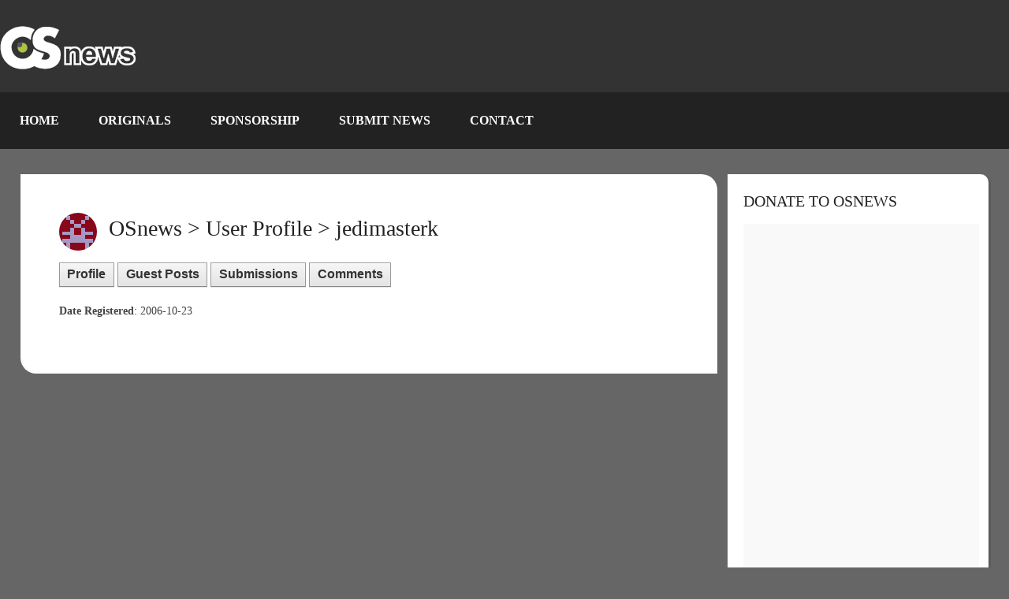

--- FILE ---
content_type: text/html; charset=UTF-8
request_url: https://www.osnews.com/profile/?user=jedimasterk
body_size: 21027
content:
<!DOCTYPE html><html class="no-js" lang="en-US"><head><script data-no-optimize="1">var litespeed_docref=sessionStorage.getItem("litespeed_docref");litespeed_docref&&(Object.defineProperty(document,"referrer",{get:function(){return litespeed_docref}}),sessionStorage.removeItem("litespeed_docref"));</script> <meta name='impact-site-verification' value='be0afbfe-c3da-4204-8a41-f928fcb2df9a' /><meta charset="UTF-8" /><meta name="viewport" content="width=device-width, initial-scale=1.0, maximum-scale=1.0, user-scalable=no" /><title>User Profile  &#8211;  OSnews</title><meta http-equiv="Content-Type" content="text/html; charset=UTF-8" /><link rel="apple-touch-icon" sizes="180x180" href="/icons/apple-touch-icon.png"><link rel="icon" type="image/png" sizes="32x32" href="/icons/favicon-32x32.png"><link rel="icon" type="image/png" sizes="16x16" href="/icons/favicon-16x16.png"><link rel="manifest" href="/icons/site.webmanifest"><link rel="stylesheet" href="https://cdnjs.cloudflare.com/ajax/libs/font-awesome/6.7.1/css/all.min.css" /><link rel="icon" href="https://www.osnews.com/wp-content/uploads/2019/01/favicon.ico" type="image/x-icon" /><link rel="apple-touch-icon" href="https://www.osnews.com/wp-content/themes/rashida/images/apple-touch-icon.png" /><meta name="viewport" content="width=device-width, initial-scale=1, maximum-scale=1"><meta name="apple-mobile-web-app-capable" content="yes"><meta name="apple-mobile-web-app-status-bar-style" content="black"><link rel="prefetch" href="https://www.osnews.com"><link rel="prerender" href="https://www.osnews.com"><meta itemprop="name" content="OSnews" /><meta itemprop="url" content="https://www.osnews.com" /><meta itemprop="creator accountablePerson" content="Adam Scheinberg" /><link rel="pingback" href="https://www.osnews.com/xmlrpc.php" /><meta name='robots' content='max-image-preview:large' /> <script type="litespeed/javascript">document.documentElement.className=document.documentElement.className.replace(/\bno-js\b/,'js')</script><link rel='dns-prefetch' href='//www.googletagmanager.com' /><link rel="alternate" type="application/rss+xml" title="OSnews &raquo; Feed" href="https://www.osnews.com/feed/" /><link rel="alternate" type="application/rss+xml" title="OSnews &raquo; Comments Feed" href="https://www.osnews.com/comments/feed/" /><link rel="alternate" title="oEmbed (JSON)" type="application/json+oembed" href="https://www.osnews.com/wp-json/oembed/1.0/embed?url=https%3A%2F%2Fwww.osnews.com%2Fprofile%2F" /><link rel="alternate" title="oEmbed (XML)" type="text/xml+oembed" href="https://www.osnews.com/wp-json/oembed/1.0/embed?url=https%3A%2F%2Fwww.osnews.com%2Fprofile%2F&#038;format=xml" /><style id='wp-img-auto-sizes-contain-inline-css' type='text/css'>img:is([sizes=auto i],[sizes^="auto," i]){contain-intrinsic-size:3000px 1500px}
/*# sourceURL=wp-img-auto-sizes-contain-inline-css */</style><link data-optimized="2" rel="stylesheet" href="https://www.osnews.com/wp-content/litespeed/css/1450674f6cc2a242d72108e469548673.css?ver=b9f7c" /><style id='global-styles-inline-css' type='text/css'>:root{--wp--preset--aspect-ratio--square: 1;--wp--preset--aspect-ratio--4-3: 4/3;--wp--preset--aspect-ratio--3-4: 3/4;--wp--preset--aspect-ratio--3-2: 3/2;--wp--preset--aspect-ratio--2-3: 2/3;--wp--preset--aspect-ratio--16-9: 16/9;--wp--preset--aspect-ratio--9-16: 9/16;--wp--preset--color--black: #000000;--wp--preset--color--cyan-bluish-gray: #abb8c3;--wp--preset--color--white: #ffffff;--wp--preset--color--pale-pink: #f78da7;--wp--preset--color--vivid-red: #cf2e2e;--wp--preset--color--luminous-vivid-orange: #ff6900;--wp--preset--color--luminous-vivid-amber: #fcb900;--wp--preset--color--light-green-cyan: #7bdcb5;--wp--preset--color--vivid-green-cyan: #00d084;--wp--preset--color--pale-cyan-blue: #8ed1fc;--wp--preset--color--vivid-cyan-blue: #0693e3;--wp--preset--color--vivid-purple: #9b51e0;--wp--preset--gradient--vivid-cyan-blue-to-vivid-purple: linear-gradient(135deg,rgb(6,147,227) 0%,rgb(155,81,224) 100%);--wp--preset--gradient--light-green-cyan-to-vivid-green-cyan: linear-gradient(135deg,rgb(122,220,180) 0%,rgb(0,208,130) 100%);--wp--preset--gradient--luminous-vivid-amber-to-luminous-vivid-orange: linear-gradient(135deg,rgb(252,185,0) 0%,rgb(255,105,0) 100%);--wp--preset--gradient--luminous-vivid-orange-to-vivid-red: linear-gradient(135deg,rgb(255,105,0) 0%,rgb(207,46,46) 100%);--wp--preset--gradient--very-light-gray-to-cyan-bluish-gray: linear-gradient(135deg,rgb(238,238,238) 0%,rgb(169,184,195) 100%);--wp--preset--gradient--cool-to-warm-spectrum: linear-gradient(135deg,rgb(74,234,220) 0%,rgb(151,120,209) 20%,rgb(207,42,186) 40%,rgb(238,44,130) 60%,rgb(251,105,98) 80%,rgb(254,248,76) 100%);--wp--preset--gradient--blush-light-purple: linear-gradient(135deg,rgb(255,206,236) 0%,rgb(152,150,240) 100%);--wp--preset--gradient--blush-bordeaux: linear-gradient(135deg,rgb(254,205,165) 0%,rgb(254,45,45) 50%,rgb(107,0,62) 100%);--wp--preset--gradient--luminous-dusk: linear-gradient(135deg,rgb(255,203,112) 0%,rgb(199,81,192) 50%,rgb(65,88,208) 100%);--wp--preset--gradient--pale-ocean: linear-gradient(135deg,rgb(255,245,203) 0%,rgb(182,227,212) 50%,rgb(51,167,181) 100%);--wp--preset--gradient--electric-grass: linear-gradient(135deg,rgb(202,248,128) 0%,rgb(113,206,126) 100%);--wp--preset--gradient--midnight: linear-gradient(135deg,rgb(2,3,129) 0%,rgb(40,116,252) 100%);--wp--preset--font-size--small: 13px;--wp--preset--font-size--medium: 20px;--wp--preset--font-size--large: 36px;--wp--preset--font-size--x-large: 42px;--wp--preset--spacing--20: 0.44rem;--wp--preset--spacing--30: 0.67rem;--wp--preset--spacing--40: 1rem;--wp--preset--spacing--50: 1.5rem;--wp--preset--spacing--60: 2.25rem;--wp--preset--spacing--70: 3.38rem;--wp--preset--spacing--80: 5.06rem;--wp--preset--shadow--natural: 6px 6px 9px rgba(0, 0, 0, 0.2);--wp--preset--shadow--deep: 12px 12px 50px rgba(0, 0, 0, 0.4);--wp--preset--shadow--sharp: 6px 6px 0px rgba(0, 0, 0, 0.2);--wp--preset--shadow--outlined: 6px 6px 0px -3px rgb(255, 255, 255), 6px 6px rgb(0, 0, 0);--wp--preset--shadow--crisp: 6px 6px 0px rgb(0, 0, 0);}:where(.is-layout-flex){gap: 0.5em;}:where(.is-layout-grid){gap: 0.5em;}body .is-layout-flex{display: flex;}.is-layout-flex{flex-wrap: wrap;align-items: center;}.is-layout-flex > :is(*, div){margin: 0;}body .is-layout-grid{display: grid;}.is-layout-grid > :is(*, div){margin: 0;}:where(.wp-block-columns.is-layout-flex){gap: 2em;}:where(.wp-block-columns.is-layout-grid){gap: 2em;}:where(.wp-block-post-template.is-layout-flex){gap: 1.25em;}:where(.wp-block-post-template.is-layout-grid){gap: 1.25em;}.has-black-color{color: var(--wp--preset--color--black) !important;}.has-cyan-bluish-gray-color{color: var(--wp--preset--color--cyan-bluish-gray) !important;}.has-white-color{color: var(--wp--preset--color--white) !important;}.has-pale-pink-color{color: var(--wp--preset--color--pale-pink) !important;}.has-vivid-red-color{color: var(--wp--preset--color--vivid-red) !important;}.has-luminous-vivid-orange-color{color: var(--wp--preset--color--luminous-vivid-orange) !important;}.has-luminous-vivid-amber-color{color: var(--wp--preset--color--luminous-vivid-amber) !important;}.has-light-green-cyan-color{color: var(--wp--preset--color--light-green-cyan) !important;}.has-vivid-green-cyan-color{color: var(--wp--preset--color--vivid-green-cyan) !important;}.has-pale-cyan-blue-color{color: var(--wp--preset--color--pale-cyan-blue) !important;}.has-vivid-cyan-blue-color{color: var(--wp--preset--color--vivid-cyan-blue) !important;}.has-vivid-purple-color{color: var(--wp--preset--color--vivid-purple) !important;}.has-black-background-color{background-color: var(--wp--preset--color--black) !important;}.has-cyan-bluish-gray-background-color{background-color: var(--wp--preset--color--cyan-bluish-gray) !important;}.has-white-background-color{background-color: var(--wp--preset--color--white) !important;}.has-pale-pink-background-color{background-color: var(--wp--preset--color--pale-pink) !important;}.has-vivid-red-background-color{background-color: var(--wp--preset--color--vivid-red) !important;}.has-luminous-vivid-orange-background-color{background-color: var(--wp--preset--color--luminous-vivid-orange) !important;}.has-luminous-vivid-amber-background-color{background-color: var(--wp--preset--color--luminous-vivid-amber) !important;}.has-light-green-cyan-background-color{background-color: var(--wp--preset--color--light-green-cyan) !important;}.has-vivid-green-cyan-background-color{background-color: var(--wp--preset--color--vivid-green-cyan) !important;}.has-pale-cyan-blue-background-color{background-color: var(--wp--preset--color--pale-cyan-blue) !important;}.has-vivid-cyan-blue-background-color{background-color: var(--wp--preset--color--vivid-cyan-blue) !important;}.has-vivid-purple-background-color{background-color: var(--wp--preset--color--vivid-purple) !important;}.has-black-border-color{border-color: var(--wp--preset--color--black) !important;}.has-cyan-bluish-gray-border-color{border-color: var(--wp--preset--color--cyan-bluish-gray) !important;}.has-white-border-color{border-color: var(--wp--preset--color--white) !important;}.has-pale-pink-border-color{border-color: var(--wp--preset--color--pale-pink) !important;}.has-vivid-red-border-color{border-color: var(--wp--preset--color--vivid-red) !important;}.has-luminous-vivid-orange-border-color{border-color: var(--wp--preset--color--luminous-vivid-orange) !important;}.has-luminous-vivid-amber-border-color{border-color: var(--wp--preset--color--luminous-vivid-amber) !important;}.has-light-green-cyan-border-color{border-color: var(--wp--preset--color--light-green-cyan) !important;}.has-vivid-green-cyan-border-color{border-color: var(--wp--preset--color--vivid-green-cyan) !important;}.has-pale-cyan-blue-border-color{border-color: var(--wp--preset--color--pale-cyan-blue) !important;}.has-vivid-cyan-blue-border-color{border-color: var(--wp--preset--color--vivid-cyan-blue) !important;}.has-vivid-purple-border-color{border-color: var(--wp--preset--color--vivid-purple) !important;}.has-vivid-cyan-blue-to-vivid-purple-gradient-background{background: var(--wp--preset--gradient--vivid-cyan-blue-to-vivid-purple) !important;}.has-light-green-cyan-to-vivid-green-cyan-gradient-background{background: var(--wp--preset--gradient--light-green-cyan-to-vivid-green-cyan) !important;}.has-luminous-vivid-amber-to-luminous-vivid-orange-gradient-background{background: var(--wp--preset--gradient--luminous-vivid-amber-to-luminous-vivid-orange) !important;}.has-luminous-vivid-orange-to-vivid-red-gradient-background{background: var(--wp--preset--gradient--luminous-vivid-orange-to-vivid-red) !important;}.has-very-light-gray-to-cyan-bluish-gray-gradient-background{background: var(--wp--preset--gradient--very-light-gray-to-cyan-bluish-gray) !important;}.has-cool-to-warm-spectrum-gradient-background{background: var(--wp--preset--gradient--cool-to-warm-spectrum) !important;}.has-blush-light-purple-gradient-background{background: var(--wp--preset--gradient--blush-light-purple) !important;}.has-blush-bordeaux-gradient-background{background: var(--wp--preset--gradient--blush-bordeaux) !important;}.has-luminous-dusk-gradient-background{background: var(--wp--preset--gradient--luminous-dusk) !important;}.has-pale-ocean-gradient-background{background: var(--wp--preset--gradient--pale-ocean) !important;}.has-electric-grass-gradient-background{background: var(--wp--preset--gradient--electric-grass) !important;}.has-midnight-gradient-background{background: var(--wp--preset--gradient--midnight) !important;}.has-small-font-size{font-size: var(--wp--preset--font-size--small) !important;}.has-medium-font-size{font-size: var(--wp--preset--font-size--medium) !important;}.has-large-font-size{font-size: var(--wp--preset--font-size--large) !important;}.has-x-large-font-size{font-size: var(--wp--preset--font-size--x-large) !important;}
/*# sourceURL=global-styles-inline-css */</style><style id='classic-theme-styles-inline-css' type='text/css'>/*! This file is auto-generated */
.wp-block-button__link{color:#fff;background-color:#32373c;border-radius:9999px;box-shadow:none;text-decoration:none;padding:calc(.667em + 2px) calc(1.333em + 2px);font-size:1.125em}.wp-block-file__button{background:#32373c;color:#fff;text-decoration:none}
/*# sourceURL=/wp-includes/css/classic-themes.min.css */</style><style id='stylesheet-inline-css' type='text/css'>body {background-color:#666666;}
		.pace .pace-progress, #mobile-menu-wrapper ul li a:hover { background: #0274be; }
		.postauthor h5, .copyrights a, .single_post a, .textwidget a, .pnavigation2 a, .sidebar.c-4-12 a:hover, .copyrights a:hover, footer .widget li a:hover, .sidebar.c-4-12 a:hover, .related-posts a:hover .title, .reply a, .title a:hover, .post-info a:hover, .comm, #tabber .inside li a:hover, .readMore a:hover, .fn a, a, a:hover, .secondary-navigation #navigation ul li a:hover, .readMore a, .primary-navigation a:hover, .secondary-navigation #navigation ul .current-menu-item a, .widget .wp_review_tab_widget_content a, .sidebar .wpt_widget_content a { color:#0274be; }
			nav li.pull a#pull, #commentform input#submit, .contactform #submit, .mts-subscribe input[type='submit'], #move-to-top:hover, .currenttext, .pagination a:hover, .pagination .nav-previous a:hover, .pagination .nav-next a:hover, #load-posts a:hover, .single .pagination a:hover .currenttext, #tabber ul.tabs li a.selected, .tagcloud a, #navigation ul .sfHover a, .woocommerce a.button, .woocommerce-page a.button, .woocommerce button.button, .woocommerce-page button.button, .woocommerce input.button, .woocommerce-page input.button, .woocommerce #respond input#submit, .woocommerce-page #respond input#submit, .woocommerce #content input.button, .woocommerce-page #content input.button, .woocommerce .bypostauthor:after, #searchsubmit, .woocommerce nav.woocommerce-pagination ul li span.current, .woocommerce-page nav.woocommerce-pagination ul li span.current, .woocommerce #content nav.woocommerce-pagination ul li span.current, .woocommerce-page #content nav.woocommerce-pagination ul li span.current, .woocommerce nav.woocommerce-pagination ul li a:hover, .woocommerce-page nav.woocommerce-pagination ul li a:hover, .woocommerce #content nav.woocommerce-pagination ul li a:hover, .woocommerce-page #content nav.woocommerce-pagination ul li a:hover, .woocommerce nav.woocommerce-pagination ul li a:focus, .woocommerce-page nav.woocommerce-pagination ul li a:focus, .woocommerce #content nav.woocommerce-pagination ul li a:focus, .woocommerce-page #content nav.woocommerce-pagination ul li a:focus, .woocommerce a.button, .woocommerce-page a.button, .woocommerce button.button, .woocommerce-page button.button, .woocommerce input.button, .woocommerce-page input.button, .woocommerce #respond input#submit, .woocommerce-page #respond input#submit, .woocommerce #content input.button, .woocommerce-page #content input.button, .latestPost-review-wrapper, .widget .wpt_widget_content #tags-tab-content ul li a, .widget .review-total-only.large-thumb { background-color:#0274be; color: #fff!important; }
		footer {background-color:#222222; }
		footer {background-image: url( https://www.osnews.com/wp-content/themes/rashida/images/osn-footer.webp );}
		.copyrights { background-color: #0c0c0c; }
		.flex-control-thumbs .flex-active{ border-top:3px solid #41cc02;}
		.admin-avatar .avatar { background-color: #a0f07b; }
    .comment-flair { background:yellow; padding:5px; color:#333;font-weight:bold; } 
    .comment-badge { padding-left:5px; color:#333; } 
		
		.shareit { top: 285px; left: auto; z-index: 0; margin: 0 0 0 -155px; width: 90px; position: fixed; overflow: hidden; padding: 5px; border:none; border-right: 0; background: #fff; -webkit-box-shadow: 0px 0px 1px 0px rgba(50, 50, 50, 0.1); -moz-box-shadow: 0px 0px 1px 0px rgba(50, 50, 50, 0.1); box-shadow: 0px 0px 1px 0px rgba(50, 50, 50, 0.1);}
		.share-item {margin: 2px;}
		
		.bypostauthor {padding: 3%!important;background: #222;width: 94%!important;color: #AAA;}
        .bypostauthor .fn {color: #fff;}
		.bypostauthor:after { content: "\f044";position: absolute;font-family: fontawesome;right: 0;top: 0;padding: 1px 10px;color: #535353;font-size: 32px; }
		
		
			div.pp_default .pp_top,div.pp_default .pp_top .pp_middle,div.pp_default .pp_top .pp_left,div.pp_default .pp_top .pp_right,div.pp_default .pp_bottom,div.pp_default .pp_bottom .pp_left,div.pp_default .pp_bottom .pp_middle,div.pp_default .pp_bottom .pp_right{height: 2px;}
div.pp_default .pp_content .ppt{color:#f8f8f8}
div.pp_default .pp_next:hover{background:url(../images/prettyPhoto/default/sprite_next.png) center right no-repeat;cursor:pointer}
div.pp_default .pp_previous:hover{background:url(../images/prettyPhoto/default/sprite_prev.png) center left no-repeat;cursor:pointer}
div.pp_default .pp_expand{background:url(../images/prettyPhoto/default/sprite.png) 0 -29px no-repeat;cursor:pointer;width:28px;height:28px}
div.pp_default .pp_expand:hover{background:url(../images/prettyPhoto/default/sprite.png) 0 -56px no-repeat;cursor:pointer}
div.pp_default .pp_contract{background:url(../images/prettyPhoto/default/sprite.png) 0 -84px no-repeat;cursor:pointer;width:28px;height:28px}
div.pp_default .pp_contract:hover{background:url(../images/prettyPhoto/default/sprite.png) 0 -113px no-repeat;cursor:pointer}
div.pp_default .pp_close{width:30px;height:30px;background:url(../images/prettyPhoto/default/sprite.png) 2px 1px no-repeat;cursor:pointer;position: absolute;top: 0;right: -14px;top: -14px;}
div.pp_default .pp_gallery ul li a{background:url(../images/prettyPhoto/default/default_thumb.png) center center #f8f8f8;border:1px solid #aaa}
div.pp_default .pp_social{margin-top:7px}
div.pp_default .pp_gallery a.pp_arrow_previous,div.pp_default .pp_gallery a.pp_arrow_next{position:static;left:auto}
div.pp_default .pp_nav .pp_play,div.pp_default .pp_nav .pp_pause{background:url(../images/prettyPhoto/default/sprite.png) -51px 1px no-repeat;height:30px;width:30px}
div.pp_default .pp_nav .pp_pause{background-position:-51px -29px}
div.pp_default a.pp_arrow_previous,div.pp_default a.pp_arrow_next{background:url(../images/prettyPhoto/default/sprite.png) -31px -3px no-repeat;height:20px;width:20px;margin:4px 0 0}
div.pp_default a.pp_arrow_next{left:52px;background-position:-82px -3px}
div.pp_default .pp_content_container .pp_details{margin-top:5px;position: initial;}
div.pp_default .pp_nav{clear:none;height:30px;width:110px;}
div.pp_default .pp_nav .currentTextHolder{font-family:Georgia;font-style:italic;color:#999;font-size:11px;left:75px;line-height:25px;position:absolute;top:2px;margin:0;padding:0 0 0 10px}
div.pp_default .pp_close:hover,div.pp_default .pp_nav .pp_play:hover,div.pp_default .pp_nav .pp_pause:hover,div.pp_default .pp_arrow_next:hover,div.pp_default .pp_arrow_previous:hover{opacity:0.7}
div.pp_default .pp_description{font-size:11px;font-weight:700;line-height:14px;margin:5px 50px 5px 0}
div.pp_default .pp_loaderIcon{background:url(../images/prettyPhoto/default/loader.gif) center center no-repeat}
div.pp_pic_holder a:focus{outline:none}
div.pp_overlay{background:#000;display:none;left:0;position:absolute;top:0;width:100%;z-index:9500}
div.pp_pic_holder{display:none;position:absolute;width:100px;z-index:10000}
.pp_content{height:40px;min-width:40px}
* html .pp_content{width:40px}
.pp_content_container{position:relative;text-align:left;width:100%}
.pp_content_container .pp_details{float:left;margin:10px 0 2px}
.pp_description{display:none;margin:0}
.pp_social{float:left;margin:0}
.pp_social .facebook{float:left;margin-left:5px;width:55px;overflow:hidden}
.pp_social .twitter{float:left}
.pp_nav{clear:right;float:left;margin:3px 10px 0 0}
.pp_nav p{float:left;white-space:nowrap;margin:2px 4px}
.pp_nav .pp_play,.pp_nav .pp_pause{float:left;margin-right:4px;text-indent:-10000px}
a.pp_arrow_previous,a.pp_arrow_next{display:block;float:left;height:15px;margin-top:3px;overflow:hidden;text-indent:-10000px;width:14px}
.pp_hoverContainer{position:absolute;top:0;width:100%;z-index:2000}
.pp_gallery{display:none;left:50%;margin-top:-50px;position:absolute;z-index:10000}
.pp_gallery div{float:left;overflow:hidden;position:relative}
.pp_gallery ul{float:left;height:35px;position:relative;white-space:nowrap;margin:0 0 0 5px;padding:0}
.pp_gallery ul a{border:1px rgba(0,0,0,0.5) solid;display:block;float:left;height:33px;overflow:hidden}
.pp_gallery ul a img{border:0}
.pp_gallery li{display:block;float:left;margin:0 5px 0 0;padding:0}
.pp_gallery li.default a{background:url(../images/prettyPhoto/facebook/default_thumbnail.gif) 0 0 no-repeat;display:block;height:33px;width:50px}
.pp_gallery .pp_arrow_previous,.pp_gallery .pp_arrow_next{margin-top:7px!important}
a.pp_next{background:url(../images/prettyPhoto/default/sprite_next.png) 10000px 10000px no-repeat;display:block;float:right;height:100%;text-indent:-10000px;width:49%}
a.pp_previous{background:url(../images/prettyPhoto/default/sprite_prev.png) 10000px 10000px no-repeat;display:block;float:left;height:100%;text-indent:-10000px;width:49%}
a.pp_expand,a.pp_contract{cursor:pointer;display:none;height:20px;position:absolute;left: 10px;text-indent:-10000px;top:10px;width:20px;z-index:20000}
a.pp_close{position:absolute;right:0;top:0;display:block;line-height:22px;text-indent:-10000px}
.pp_loaderIcon{display:block;height:24px;left:50%;position:absolute;top:50%;width:24px;margin:-12px 0 0 -12px}
#pp_full_res{line-height:1!important;}
#pp_full_res .pp_inline{text-align:left}
#pp_full_res .pp_inline p{margin:0 0 15px}
div.ppt{color:#fff;display:none;font-size:17px;z-index:9999;margin: 0;}
div.pp_default .pp_content,div.light_rounded .pp_content{}
div.pp_default #pp_full_res .pp_inline,div.light_rounded .pp_content .ppt,div.light_rounded #pp_full_res .pp_inline,div.light_square .pp_content .ppt,div.light_square #pp_full_res .pp_inline,div.facebook .pp_content .ppt,div.facebook #pp_full_res .pp_inline{color:#000}
div.pp_default .pp_gallery ul li a:hover,div.pp_default .pp_gallery ul li.selected a,.pp_gallery ul a:hover,.pp_gallery li.selected a{border-color:#fff}
div.pp_default .pp_details,div.light_rounded .pp_details,div.dark_rounded .pp_details,div.dark_square .pp_details,div.light_square .pp_details,div.facebook .pp_details{position:relative}
.pp_top,.pp_bottom{height:20px;position:relative}
* html .pp_top,* html .pp_bottom{padding:0 20px}
.pp_top .pp_left,.pp_bottom .pp_left{height:20px;left:0;position:absolute;width:20px}
.pp_top .pp_middle,.pp_bottom .pp_middle{height:20px;left:20px;position:absolute;right:20px}
* html .pp_top .pp_middle,* html .pp_bottom .pp_middle{left:0;position:static}
.pp_top .pp_right,.pp_bottom .pp_right{height:20px;left:auto;position:absolute;right:0;top:0;width:20px}
.pp_fade,.pp_gallery li.default a img{display:none;position: relative;}/*-[ Responsive Navigation ]--------------------------------*/
#mobile-menu-wrapper {
    position: fixed;
    top: 0;
    left: 0;
    width: 75%;
    height: 100%;
    min-height: 100%;
    max-height: 100%;
    overflow: scroll;
    background: #222;
    -ms-transform: translate(-100%,0);
    -webkit-transform: translate(-100%,0);
    transform: translate(-100%,0);
    -webkit-transition: -webkit-transform 500ms ease;
    transition: transform 500ms ease;
    overflow-x: hidden;
    z-index: 9999;
}
.main-container-wrap {
    -ms-transform: none;
    -webkit-transform: none;
    transform: none;
    -webkit-transition: -webkit-transform 500ms ease;
    transition: transform 500ms ease;
}
.mobile-menu-active #mobile-menu-wrapper {
    -ms-transform: translate(0,0);
    -webkit-transform: translate(0,0);
    transform: translate(0,0);
}
.mobile-menu-active .main-container-wrap {
    -ms-transform: none;
    -webkit-transform: none;
    transform: none;
}
#mobile-menu-wrapper .menu { background: none }
#mobile-menu-wrapper #navigation ul li {
    width: 100%;
    display: block;
    border-bottom: 1px solid rgba(255, 255, 255, 0.1);
}
#mobile-menu-wrapper #navigation .menu li.pull { padding: 0 }
#mobile-menu-wrapper #navigation ul li:hover { background: none }
#mobile-menu-wrapper ul li a, #mobile-menu-wrapper #navigation ul ul a {
    padding: 15px 20px;
    width: 100%;
    border: none;
    font-size: 16px;
    color: #fff;
    text-decoration: none;
    display: block;
    -webkit-box-sizing: border-box;
    -moz-box-sizing: border-box;
    box-sizing: border-box;
}
#mobile-menu-wrapper #navigation ul ul {
    display: block;
    position: static;
    width: 100%;
    border: none;
}
#mobile-menu-wrapper #navigation ul ul li {
    background: none;
    width: 100%;
}
#mobile-menu-wrapper i { display: inline }
#mobile-menu-wrapper #navigation ul ul a { padding: 9px 30px !important }
#mobile-menu-wrapper #navigation ul ul ul a { padding: 9px 27px !important }
#mobile-menu-wrapper #navigation ul ul ul ul a { padding: 9px 40px !important }
html { overflow-x: hidden }
#header, .main-header {
    max-width: 100%;
    min-width: 100%;
}
.main-container, footer .container { max-width: 96% }
@media screen and (max-width:1300px) { 
    .shareit {
        position: relative!important;
        width: 100%!important;
        top: 0!important;
        padding-left: 0!important;
        padding-right: 0!important;
        margin: 0!important;
        padding-top: 10px!important;
        border: none!important;
        -webkit-box-shadow: none!important;
        -moz-box-shadow: none!important;
        box-shadow: none!important;
    }
}
@media screen and (max-width:1152px) { 
    .main-header .container { max-width: 96% }
}
@media screen and (max-width:1000px) { 
    #move-to-top {
        margin-right: 0;
        right: 5px;
    }
}
@media screen and (max-width:960px) { 
    .secondary-navigation { left: 0 }
    img {
        max-width: 100%;
        height: auto!important;
    }
    .ad-300 img { max-width: 100% }
    .ad-125 li { max-width: 40% }
    .ad-125 img {
        padding: 0;
        background: #FAFAFA;
        border: 0;
    }
    .footer-widgets .f-widget { width: 31.5% }
    .footer-widgets.widgets-num-4   .f-widget { width: 22.5% }
}
@media screen and (max-width:865px) { 
    #page, .container, .main-header .container { max-width: 100% }
    #header h1, #header h2, .site-description {
        float: none;
        text-align: center;
        width: 100%;
        max-width: 100%;
        padding: 0;
    }
    #header h1, #header h2 { font-size: 40px }
    .site-description { margin-top: 0 }
    #logo a, #logo img {
        float: none;
        letter-spacing: 0;
    }
    .logo-wrap {
        margin-bottom: 10px;
        margin-top: 0;
        width: 100%;
        text-align: center;
    }
    .widget-header {
        max-width: 100%;
        float: none;
        overflow: hidden;
        width: 100%;
        text-align: center;
    }
    .widget-header img { float: none }
    footer .container { padding: 0 2% }
    div.header-social-icons {
        float: left;
        width: 100%;
        background: #333;
        padding-left: 10px;
        -webkit-box-sizing: border-box;
        -moz-box-sizing: border-box;
        box-sizing: border-box;
    }
    .header-social-icons a { color: #fff }
    .mts-cart {
        float: left;
        padding-left: 20px;
        margin-right: 0;
        width: 100%;
        -webkit-box-sizing: border-box;
        -moz-box-sizing: border-box;
        box-sizing: border-box;
    }
    .mts-cart span, .mts-cart span a { color: #fff }
    .primary-navigation { display: none }
    #navigation { width: 100% }
    .secondary-navigation a { padding: 8px 14px }
    .mobile-menu-active .main-container-wrap {
        -ms-transform: translate(75%,0);
        -webkit-transform: translate(75%,0);
        transform: translate(75%,0);
        position: fixed;
        top: 0;
        width: 100%;
    }
    .mobile-menu-active #mobile-menu-wrapper {
        -ms-transform: translate(0,0);
        -webkit-transform: translate(0,0);
        transform: translate(0,0);
    }
    .secondary-navigation, #navigation {
        border: none !important;
        background: transparent;
    }
    .secondary-navigation {
        width: 100%;
        position: relative!important;
        display: block !important;
        visibility: visible !important;
        opacity: 1 !important;
    }
    #navigation .menu a, #navigation .menu .fa > a, #navigation .menu .fa > a {
        color: #fff!important;
        padding-left: 20px!important;
        padding-right: 20px!important;
        background: transparent;
    }
    #navigation .menu li {
        float: none;
        background: transparent;
        display: none !important;
    }
    #navigation .menu li.pull {
        display: block !important;
        visibility: visible !important;
        opacity: 1 !important;
    }
    .mobile-menu #navigation .menu { display: block }
    #navigation ul ul {
        display: block!important;
        visibility: visible!important;
        opacity: 1!important;
        position: relative;
        left: 0!important;
        border: 0;
        width: 100%;
    }
    #navigation ul li li, .secondary-navigation #navigation ul ul li {
        background: transparent;
        border: 0;
    }
    #navigation { height: auto }
    .main-container #navigation ul {
        width: 100%;
        display: none;
        height: auto;
    }
    #navigation li, #navigation ul li li {
        width: 100%!important;
        float: left;
        position: relative;
    }
    #navigation ul li:after { display: none }
    #navigation ul li:before { display: none }
    #navigation li a {
        border-bottom: 1px solid rgba(0, 0, 0, 0.2)!important;
        width: 100%!important;
        -webkit-box-sizing: border-box;
        -moz-box-sizing: border-box;
        box-sizing: border-box;
    }
    #navigation a {
        text-align: left;
        width: 100%;
    }
    #navigation .menu li.pull {
        display: block !important;
        width: 100%;
        position: relative;
        color: #fff;
        padding: 0;
        background: #0274be !important;
        border: 1px solid rgba(255,255,255,0.2) !important;
        visibility: visible !important;
        opacity: 1 !important;
    }
    
    #navigation .menu li.pull a {
        display: block !important;
        padding: 20px !important;
        color: #fff !important;
        text-decoration: none;
        font-weight: bold;
        text-align: center;
        font-size: 18px !important;
    }
    .mobile-menu #navigation li.pull #pull { border-bottom: 1px solid rgba(0, 0, 0, 0.2) }
    #navigation li.pull #pull:after {
        content: "\f0c9";
        font-family: "Font Awesome 6 Free";
        font-weight: 900;
        display: inline-block;
        font-size: 22px;
        position: absolute;
        right: 2.4%;
        top: 11px;
        text-indent: initial;
    }
    .secondary-navigation #navigation ul .sfHover a, .secondary-navigation #navigation ul li:hover, .secondary-navigation #navigation ul .sfHover ul li { background: transparent }
}
@media screen and (max-width:728px) { 
    .logged-in .pace .pace-progress { top: 46px }
    .widget-header {
        max-width: 100%;
        float: left;
    }
}
@media screen and (max-width:720px) { 
    .secondary-navigation a {
        padding-top: 10px!important;
        padding-bottom: 10px!important;
    }
    .article { width: 100% }
    #content_box {
        padding-right: 0px;
        padding-left: 0px!important;
    }
    .sidebar.c-4-12 {
        float: none;
        width: 100% !important;
        margin: 0 auto;
    }
    .f-widget { width: 44% }
    .f-widget-2 { margin-right: 0 }
    .ad-125 li { max-width: 45% }
    #comments { margin-right: 0 }
    .widget-header .textwidget {
        margin-top: 0;
        padding-left: 0;
        border-left: none;
    }
    .footer-widgets.widgets-num-4 .f-widget { width: 47% }
}
@media screen and (max-width:600px) { 
    .featured-thumbnail img { width: 100% }
    .logged-in .pace .pace-progress { top: 0px }
    .footer-widgets .f-widget, .footer-widgets.widgets-num-4 .f-widget, .footer-widgets.widgets-num-3 .f-widget.last {
        width: 100%;
        max-width: 340px;
        margin-bottom: 15px;
        float: none!important;
        margin: 0 auto!important;
    }
}
@media screen and (max-width:550px) { 
    .sbutton { float: right }
    .f-widget {
        width: 100%;
        margin-right: 0;
    }
    .slidertitle, .latestPost .title a, .single-title { font-size: 24px!important }
}
@media screen and (max-width:480px) { 
    #navigation { border-bottom: 0 }
    #navigation {
        margin-top: 0;
        margin-bottom: 0;
    }
    .secondary-navigation {
        width: 100%;
        min-height: 35px;
        height: auto;
    }
    #featured-thumbnail.widgetfull {
        float: none;
        width: 100%;
    }
    .related-posts article {
        width: 100%;
        float: left!important;
        max-width: 100%;
    }
    .one_half, .one_third, .two_third, .three_fourth, .one_fourth, .one_fifth, .two_fifth, .three_fifth, .four_fifth, .one_sixth, .five_sixth {
        width: 100%;
        margin-right: 0;
    }
    .copyrights { text-align: center }
    .top { width: 100% }
    #cancel-comment-reply-link {
        margin-bottom: 0;
        margin-top: -43px;
    }
}
@media screen and (max-width:470px) { 
    .latestPost-review-wrapper .review-total-star {
        position: relative;
        right: 0;
        top: 0;
    }
    .post-info .thecomment i { margin-top: 20px }
}
@media screen and (max-width:400px) { 
    article header { overflow: hidden }
    .slidertext { display: none }
    #commentform textarea { width: 96% }
    .slidertitle, .latestPost .title a, .single-title {
        font-size: 18px!important;
        font-weight: bold!important;
    }
}
@media screen and (max-width:320px) { 
    .flex-caption { display: none }
    .latestPost {
        float: none;
        width: 100% !important;
    }
    .latest-cat-post #featured-thumbnail {
        width: 100%;
        max-width: 100%;
    }
    .latest-cat-post #featured-thumbnail .featured-thumbnail { float: none }
    #navigation li {
        display: block;
        float: none;
        width: 100%;
    }
    #navigation li a { border-bottom: 1px solid #576979 }
}
/*# sourceURL=stylesheet-inline-css */</style> <script type="litespeed/javascript" data-src="https://www.osnews.com/wp-includes/js/jquery/jquery.min.js" id="jquery-core-js"></script> <script id="simple-banner-script-js-before" type="litespeed/javascript">const simpleBannerScriptParams={"pro_version_enabled":"","debug_mode":"","id":128966,"version":"3.2.0","banner_params":[{"hide_simple_banner":"no","simple_banner_prepend_element":"body","simple_banner_position":"static","header_margin":"","header_padding":"","wp_body_open_enabled":"","wp_body_open":!0,"simple_banner_z_index":"","simple_banner_text":"We <a href=\"https:\/\/www.osnews.com\/story\/143052\/osnews-goes-ad-free-for-everyone-and-we-need-your-support\/\">turned off ads<\/a>, and we're running a FUNDRAISER, so <a href=\"https:\/\/ko-fi.com\/thomholwerda\/goal?g=0\"><b>donate to our FUNDRAISER<\/b><\/a>! Or <a href=\"https:\/\/www.patreon.com\/osnews\">become a Patreon<\/a>!","disabled_on_current_page":!1,"disabled_pages_array":[],"is_current_page_a_post":!1,"disabled_on_posts":"","simple_banner_disabled_page_paths":"","simple_banner_font_size":"30","simple_banner_color":"#62d064","simple_banner_text_color":"","simple_banner_link_color":"#d31d1d","simple_banner_close_color":"","simple_banner_custom_css":"","simple_banner_scrolling_custom_css":"","simple_banner_text_custom_css":"","simple_banner_button_css":"","site_custom_css":"","keep_site_custom_css":"","site_custom_js":"","keep_site_custom_js":"","close_button_enabled":"","close_button_expiration":"","close_button_cookie_set":!1,"current_date":{"date":"2026-01-15 18:24:22.913723","timezone_type":3,"timezone":"UTC"},"start_date":{"date":"2026-01-15 18:24:22.913730","timezone_type":3,"timezone":"UTC"},"end_date":{"date":"2026-01-15 18:24:22.913734","timezone_type":3,"timezone":"UTC"},"simple_banner_start_after_date":"","simple_banner_remove_after_date":"","simple_banner_insert_inside_element":""}]}</script> <script id="usp-js-before" type="litespeed/javascript">usp_pro_submit_button=0;usp_pro_success_form=0</script> 
 <script type="litespeed/javascript" data-src="https://www.googletagmanager.com/gtag/js?id=GT-KTR3Z24" id="google_gtagjs-js"></script> <script id="google_gtagjs-js-after" type="litespeed/javascript">window.dataLayer=window.dataLayer||[];function gtag(){dataLayer.push(arguments)}
gtag("set","linker",{"domains":["www.osnews.com"]});gtag("js",new Date());gtag("set","developer_id.dZTNiMT",!0);gtag("config","GT-KTR3Z24");window._googlesitekit=window._googlesitekit||{};window._googlesitekit.throttledEvents=[];window._googlesitekit.gtagEvent=(name,data)=>{var key=JSON.stringify({name,data});if(!!window._googlesitekit.throttledEvents[key]){return}window._googlesitekit.throttledEvents[key]=!0;setTimeout(()=>{delete window._googlesitekit.throttledEvents[key]},5);gtag("event",name,{...data,event_source:"site-kit"})}</script> <link rel="https://api.w.org/" href="https://www.osnews.com/wp-json/" /><link rel="alternate" title="JSON" type="application/json" href="https://www.osnews.com/wp-json/wp/v2/pages/128966" /><link rel="EditURI" type="application/rsd+xml" title="RSD" href="https://www.osnews.com/xmlrpc.php?rsd" /><link rel="canonical" href="https://www.osnews.com/profile/" /><link rel='shortlink' href='https://www.osnews.com/?p=128966' /><meta name="generator" content="Site Kit by Google 1.170.0" /><link rel="alternate" type="application/rss+xml" title="Podcast RSS feed" href="https://www.osnews.com/feed/podcast" /><style id="simple-banner-position" type="text/css">.simple-banner{position:static;}</style><style id="simple-banner-font-size" type="text/css">.simple-banner .simple-banner-text{font-size:30;}</style><style id="simple-banner-background-color" type="text/css">.simple-banner{background:#62d064;}</style><style id="simple-banner-text-color" type="text/css">.simple-banner .simple-banner-text{color: #ffffff;}</style><style id="simple-banner-link-color" type="text/css">.simple-banner .simple-banner-text a{color:#d31d1d;}</style><style id="simple-banner-z-index" type="text/css">.simple-banner{z-index: 99999;}</style><style id="simple-banner-site-custom-css-dummy" type="text/css"></style><script id="simple-banner-site-custom-js-dummy" type="text/javascript"></script> <style type="text/css">#logo a {
        font-family: 'Roboto Slab';
        font-weight: normal;
        font-size: 32px;
        color: #222222;
        text-transform: uppercase;
    }

    .primary-navigation a {
        font-family: 'Raleway';
        font-weight: 500;
        font-size: 13px;
        color: #777777;
    }

    .secondary-navigation a {
        font-family: 'Raleway';
        font-weight: 700;
        font-size: 16px;
        color: #ffffff;
        text-transform: uppercase;
    }

    .latestPost .title a {
        font-family: 'Roboto Slab';
        font-weight: 300;
        font-size: 24px;
        color: #0274be;
    }

    .single-title {
        font-family: 'Roboto Slab';
        font-weight: 300;
        font-size: 24px;
        color: #222222;
    }

    body {
        font-family: 'Raleway';
        font-weight: 500;
        font-size: 14px;
        color: #444444;
    }

    #sidebars .widget h3 {
        font-family: 'Roboto Slab';
        font-weight: normal;
        font-size: 20px;
        color: #222222;
    }

    #sidebars .widget {
        font-family: 'Raleway';
        font-weight: 500;
        font-size: 16px;
        color: #444444;
    }

    .footer-widgets h3 {
        font-family: 'Roboto Slab';
        font-weight: normal;
        font-size: 18px;
        color: #ffffff;
        text-transform: uppercase;
    }

    .f-widget a, footer .wpt_widget_content a, footer .wp_review_tab_widget_content a, footer .wpt_tab_widget_content a, footer .widget .wp_review_tab_widget_content a {
        font-family: 'Raleway';
        font-weight: 500;
        font-size: 16px;
        color: #999999;
    }

    .footer-widgets, .f-widget .top-posts .comment_num, footer .meta, footer .twitter_time, footer .widget .wpt_widget_content .wpt-postmeta, footer .widget .wpt_comment_content, footer .widget .wpt_excerpt, footer .wp_review_tab_widget_content .wp-review-tab-postmeta, footer .advanced-recent-posts p, footer .popular-posts p, footer .category-posts p {
        font-family: 'Raleway';
        font-weight: 500;
        font-size: 16px;
        color: #777777;
    }

    #copyright-note, #copyright-note a {
        font-family: 'Raleway';
        font-weight: 500;
        font-size: 14px;
        color: #7e7d7d;
    }

    h1 {
        font-family: 'Roboto Slab';
        font-weight: normal;
        font-size: 28px;
        color: #222222;
    }

    h2 {
        font-family: 'Roboto Slab';
        font-weight: normal;
        font-size: 24px;
        color: #222222;
    }

    h3 {
        font-family: 'Roboto Slab';
        font-weight: normal;
        font-size: 22px;
        color: #222222;
    }

    h4 {
        font-family: 'Roboto Slab';
        font-weight: normal;
        font-size: 20px;
        color: #222222;
    }

    h5 {
        font-family: 'Roboto Slab';
        font-weight: normal;
        font-size: 18px;
        color: #222222;
    }

    h6 {
        font-family: 'Roboto Slab';
        font-weight: normal;
        font-size: 16px;
        color: #222222;
    }</style> <script type="litespeed/javascript" data-src="https://www.googletagmanager.com/gtag/js?id=UA-290332-1"></script><link rel="icon" href="https://www.osnews.com/wp-content/uploads/2020/10/cropped-apple-touch-icon-32x32.png" sizes="32x32" /><link rel="icon" href="https://www.osnews.com/wp-content/uploads/2020/10/cropped-apple-touch-icon-192x192.png" sizes="192x192" /><link rel="apple-touch-icon" href="https://www.osnews.com/wp-content/uploads/2020/10/cropped-apple-touch-icon-180x180.png" /><meta name="msapplication-TileImage" content="https://www.osnews.com/wp-content/uploads/2020/10/cropped-apple-touch-icon-270x270.png" /></head><body id="blog" class="wp-singular page-template page-template-template-user-profile page-template-template-user-profile-php page page-id-128966 wp-theme-rashida main" itemscope itemtype="http://schema.org/WebPage"><div class="main-container-wrap"><header id="site-header" class="main-header regular_header" role="banner" itemscope
itemtype="http://schema.org/WPHeader"><div id="regular-header"><div class="container"><div class="logo-wrap"><h2 id="logo" class="image-logo" itemprop="headline">
<a href="https://www.osnews.com"><img data-lazyloaded="1" src="[data-uri]" width="176" height="69" data-src="//www.osnews.com/wp-content/uploads/2018/12/logo.gif"
alt="OSnews"></a></h2></div></div></div><div id="header"><div class="container"><div class="secondary-navigation"><nav id="navigation" class="clearfix" role="navigation" itemscope
itemtype="http://schema.org/SiteNavigationElement"><ul class="menu clearfix"><li class="menu-item pull"><a href="#" id="pull"
class="toggle-mobile-menu">Popular Topics:</a></li><li id="menu-item-143267" class="menu-item menu-item-type-custom menu-item-object-custom menu-item-home menu-item-143267"><a href="https://www.osnews.com/">Home</a></li><li id="menu-item-143271" class="menu-item menu-item-type-post_type menu-item-object-page menu-item-143271"><a href="https://www.osnews.com/originals/">Originals</a></li><li id="menu-item-143275" class="menu-item menu-item-type-post_type menu-item-object-page menu-item-143275"><a href="https://www.osnews.com/advertise/">Sponsorship</a></li><li id="menu-item-143273" class="menu-item menu-item-type-post_type menu-item-object-usp_form menu-item-143273"><a href="https://www.osnews.com/story/usp_form/submit-news/">Submit News</a></li><li id="menu-item-143272" class="menu-item menu-item-type-post_type menu-item-object-page menu-item-143272"><a href="https://www.osnews.com/contact/">Contact</a></li></ul></nav></div></div></div></div></header><div id="mobile-menu-wrapper" style="display: none;"><div class="mobile-menu"><nav id="mobile-navigation"><ul class="menu"><div class="menu-subnav-container"><ul id="menu-subnav-1" class="menu"><li class="menu-item menu-item-type-custom menu-item-object-custom menu-item-home menu-item-143267"><a href="https://www.osnews.com/">Home</a></li><li class="menu-item menu-item-type-post_type menu-item-object-page menu-item-143271"><a href="https://www.osnews.com/originals/">Originals</a></li><li class="menu-item menu-item-type-post_type menu-item-object-page menu-item-143275"><a href="https://www.osnews.com/advertise/">Sponsorship</a></li><li class="menu-item menu-item-type-post_type menu-item-object-usp_form menu-item-143273"><a href="https://www.osnews.com/story/usp_form/submit-news/">Submit News</a></li><li class="menu-item menu-item-type-post_type menu-item-object-page menu-item-143272"><a href="https://www.osnews.com/contact/">Contact</a></li></ul></div><li class="menu-item"><a href="#void" style="color:yellowgreen">Popular Categories</a></li><li class="menu-item"><a href="https://www.osnews.com/topic/windows/">Windows</a></li><li class="menu-item"><a href="https://www.osnews.com/topic/linux/">Linux</a></li><li class="menu-item"><a href="https://www.osnews.com/topic/apple/">Apple</a></li><li class="menu-item"><a href="https://www.osnews.com/topic/general-development/">General Development</a></li><li class="menu-item"><a href="https://www.osnews.com/topic/wireless/">Wireless</a></li><li class="menu-item"><a href="https://www.osnews.com/topic/osnews/">OS News</a></li><li class="menu-item"><a href="https://www.osnews.com/topic/hardware/">Hardware</a></li><li class="menu-item"><a href="https://www.osnews.com/topic/mac-os-x/">macOS</a></li><li class="menu-item"><a href="https://www.osnews.com/topic/legal/">Legal</a></li><li class="menu-item"><a href="https://www.osnews.com/topic/microsoft/">Microsoft</a></li></ul></nav></div></div><div class="main-container"><div style="padding-top:2rem;"><article class="article" itemscope itemtype="http://schema.org/BlogPosting"><div id="content_box"><h1>
OSnews > User Profile > jedimasterk<img data-lazyloaded="1" src="[data-uri]" alt='jedimasterk' data-src='https://www.osnews.com/wp-content/litespeed/avatar/9cfc830d4d1705f9433b285bc18d649c.jpg?ver=1768290659' data-srcset='https://www.osnews.com/wp-content/litespeed/avatar/d32e8869172309addaa7684aa6457bbc.jpg?ver=1768290659 2x' class='avatar avatar-48 photo profile_avatar' height='48' width='48' decoding='async'/></h1><p style="margin-top:1.5rem;">
<a class="osnews-button" href="/profile/?user=jedimasterk">Profile</a>
<a class="osnews-button" href="/guest-posts/?user=jedimasterk">Guest Posts</a>
<a class="osnews-button" href="/submissions/?user=jedimasterk">Submissions</a>
<a class="osnews-button" href="/comments-by/?user=jedimasterk">Comments</a></p><div id='user_demographics'><p>
<b>Date Registered</b>:
2006-10-23</p></div></div></article><aside id="sidebar" class="sidebar c-4-12" role="complementary" itemscope itemtype="http://schema.org/WPSideBar"><div id="sidebars" class="g"><div class="sidebar"><ul class="sidebar_list"><div id="ko_fi_panel_widget-2" class="widget ko-fi-panel-widget"><h3 class="widget-title">Donate to OSNews</h3><iframe data-lazyloaded="1" src="about:blank" id="kofiframe" data-litespeed-src="https://ko-fi.com/thomholwerda/?hidefeed=true&widget=true&embed=true&preview=true" style="border:none;width:100%;padding:4px;background:#f9f9f9;display:block;" height="712" title="%1$s"></iframe></div><div id="custom_html-6" class="widget_text widget widget_custom_html"><h3 class="widget-title">You can also:</h3><div class="textwidget custom-html-widget"><div><ul><li><a href="https://www.patreon.com/osnews">Become a Patreon</a></li><li><a href="https://www.bonfire.com/store/osnews/">Buy OSNews merch</a></li></ul></div></div></div><div id="search-2" class="widget widget_search"><h3 class="widget-title">Search OSNEWS</h3><form method="get" id="searchform" class="search-form" action="https://www.osnews.com" _lpchecked="1"><fieldset>
<input type="text" name="s" id="s" value="" placeholder="Search the site" x-webkit-speech="x-webkit-speech" autocomplete="off" />
<input id="search-image" class="sbutton" type="submit" value="Search" /></fieldset></form></div><div id="custom_html-4" class="widget_text widget widget_custom_html"><h3 class="widget-title">OSnews Accounts</h3><div class="textwidget custom-html-widget"><div><ul><li><a href="/wp-login.php?action=register">Create Account</a></li><li><a href="/wp-login.php">Login</a></li></ul></div></div></div><div id="categories-3" class="widget widget_categories"><h3 class="widget-title">Topics</h3><form action="https://www.osnews.com" method="get"><label class="screen-reader-text" for="cat">Topics</label><select  name='cat' id='cat' class='postform'><option value='-1'>Select Category</option><option class="level-0" value="36">.NET</option><option class="level-0" value="43">3D</option><option class="level-0" value="90">Academic OSes</option><option class="level-0" value="55">AMD</option><option class="level-0" value="12">Amiga &amp; AROS</option><option class="level-0" value="68">Android</option><option class="level-0" value="14">Apple</option><option class="level-0" value="50">Benchmarks</option><option class="level-0" value="71">BSD &amp; Darwin</option><option class="level-0" value="35">Bugs &amp; Viruses</option><option class="level-0" value="100">Clown car</option><option class="level-0" value="79">Comics</option><option class="level-0" value="29">Databases</option><option class="level-0" value="52">Debian</option><option class="level-0" value="76">Desktop environments</option><option class="level-0" value="5">Editorial</option><option class="level-0" value="61">Fedora Core</option><option class="level-0" value="106">Finance</option><option class="level-0" value="10">FreeBSD</option><option class="level-0" value="97">Fuchsia</option><option class="level-0" value="42">Games</option><option class="level-0" value="54">Geek stuff</option><option class="level-0" value="31">General Development</option><option class="level-0" value="103">Genode</option><option class="level-0" value="63">Gentoo</option><option class="level-0" value="16">Gifts, Contests</option><option class="level-0" value="58">Gnome</option><option class="level-0" value="28">Google</option><option class="level-0" value="47">Graphics</option><option class="level-0" value="60">GTK+</option><option class="level-0" value="20">Haiku</option><option class="level-0" value="32">Hardware</option><option class="level-0" value="107">Health</option><option class="level-0" value="30">Humor</option><option class="level-0" value="8">IBM</option><option class="level-0" value="51">In the News</option><option class="level-0" value="25">Intel</option><option class="level-0" value="34">Internet</option><option class="level-0" value="67">Internet Explorer</option><option class="level-0" value="24">Java</option><option class="level-0" value="57">KDE</option><option class="level-0" value="89">Legacy OSes</option><option class="level-0" value="44">Legal</option><option class="level-0" value="65">Linspire</option><option class="level-0" value="9">Linux</option><option class="level-0" value="41">macOS</option><option class="level-0" value="39">Mandriva, Mandrake, Lycoris</option><option class="level-0" value="23">Microsoft</option><option class="level-0" value="92">Mobile</option><option class="level-0" value="64">Mono</option><option class="level-0" value="69">Morphos</option><option class="level-0" value="18">Mozilla, Gecko</option><option class="level-0" value="46">Multimedia, AV</option><option class="level-0" value="53">NetBSD</option><option class="level-0" value="27">Novell and Ximian</option><option class="level-0" value="3">Office</option><option class="level-0" value="62">Open Source</option><option class="level-0" value="15">OpenBSD</option><option class="level-0" value="77">OpenStep, GNUstep</option><option class="level-0" value="26">Opera</option><option class="level-0" value="7">Oracle and SUN</option><option class="level-0" value="4">Original OSNews Interviews</option><option class="level-0" value="1">OS News</option><option class="level-0" value="11">OS/2</option><option class="level-0" value="70">PC-BSD</option><option class="level-0" value="48">Podcasts</option><option class="level-0" value="33">Privacy, Security</option><option class="level-0" value="13">QNX</option><option class="level-0" value="59">Qt</option><option class="level-0" value="78">ReactOS</option><option class="level-0" value="38">Red Hat</option><option class="level-0" value="101">Redox OS</option><option class="level-0" value="102">Retro computing</option><option class="level-0" value="74">RISC OS</option><option class="level-0" value="49">Rumors</option><option class="level-0" value="19">SCO</option><option class="level-0" value="118">Servo</option><option class="level-0" value="6">SGI and IRIX</option><option class="level-0" value="21">SkyOS</option><option class="level-0" value="66">Slackware, Slax</option><option class="level-0" value="72">Solaris</option><option class="level-0" value="91">Sponsor</option><option class="level-0" value="40">SuSE, openSUSE</option><option class="level-0" value="2">Syllable, AtheOS</option><option class="level-0" value="45">Ubuntu</option><option class="level-0" value="22">Unix</option><option class="level-0" value="56">Wayland</option><option class="level-0" value="80">Web 2.0</option><option class="level-0" value="37">Windows</option><option class="level-0" value="17">Wireless</option><option class="level-0" value="75">Xfce</option><option class="level-0" value="73">Zeta</option>
</select></form><script type="litespeed/javascript">((dropdownId)=>{const dropdown=document.getElementById(dropdownId);function onSelectChange(){setTimeout(()=>{if('escape'===dropdown.dataset.lastkey){return}
if(dropdown.value&&parseInt(dropdown.value)>0&&dropdown instanceof HTMLSelectElement){dropdown.parentElement.submit()}},250)}
function onKeyUp(event){if('Escape'===event.key){dropdown.dataset.lastkey='escape'}else{delete dropdown.dataset.lastkey}}
function onClick(){delete dropdown.dataset.lastkey}
dropdown.addEventListener('keyup',onKeyUp);dropdown.addEventListener('click',onClick);dropdown.addEventListener('change',onSelectChange)})("cat")</script> </div><div id="mts_related_posts_widget-2" class="widget widget_mts_related_posts_widget"><h3 class="widget-title">Related Posts</h3><ul class="related-posts-widget"><li>
<a href="https://www.osnews.com/story/10375/porting-windows-ipc-apps-to-linux/">
Porting Windows IPC apps to Linux
</a><div class="meta">
April 21, 2005													 &bull;
No Comment</div></li><li>
<a href="https://www.osnews.com/story/11171/inside-the-big-switch/">
Inside The Big Switch
</a><div class="meta">
July 11, 2005													 &bull;
<span class="comm">38</span> Comments</div></li><li>
<a href="https://www.osnews.com/story/28989/htc-hd2-gets-marshmallow-port/">
HTC HD2 gets Marshmallow port
</a><div class="meta">
December 4, 2015													 &bull;
<span class="comm">7</span> Comments</div></li><li>
<a href="https://www.osnews.com/story/17483/gentoo-fights-flamewars-and-bad-behaviour/">
Gentoo Fights Flamewars and Bad Behaviour
</a><div class="meta">
March 13, 2007													 &bull;
<span class="comm">52</span> Comments</div></li><li>
<a href="https://www.osnews.com/story/7218/sun-sets-sights-on-solaris-file-system/">
Sun Sets Sights on Solaris File System
</a><div class="meta">
June 1, 2004													 &bull;
<span class="comm">19</span> Comments</div></li></ul></div><div id="mts_popular_posts_widget-2" class="widget widget_mts_popular_posts_widget"><h3 class="widget-title">Popular Posts</h3><ul class="popular-posts"><li>
<a href="https://www.osnews.com/story/144140/google-takes-next-big-leap-in-killing-aosp-significantly-scales-back-aosp-contributions/">
Google takes next big leap in killing AOSP, significantly scales back AOSP contributions
</a><div class="meta">
January 6, 2026													 &bull;
<span class="comm">52</span> Comments</div></li><li>
<a href="https://www.osnews.com/story/144046/on-the-immortality-of-microsoft-word/">
On the immortality of Microsoft Word
</a><div class="meta">
December 18, 2025													 &bull;
<span class="comm">50</span> Comments</div></li><li>
<a href="https://www.osnews.com/story/144027/mozillas-new-ceo-firefox-will-become-an-ai-browser/">
Mozilla&#8217;s new CEO: Firefox will become an &#8220;AI browser&#8221;
</a><div class="meta">
December 16, 2025													 &bull;
<span class="comm">45</span> Comments</div></li><li>
<a href="https://www.osnews.com/story/144083/apples-terrible-ui-design-is-not-the-fault-of-just-one-fall-guy/">
Apple&#8217;s terrible UI design is not the fault of just one fall guy
</a><div class="meta">
December 28, 2025													 &bull;
<span class="comm">44</span> Comments</div></li><li>
<a href="https://www.osnews.com/story/143954/micron-is-ending-its-consumer-ram-business-because-of-ai/">
Micron is ending its consumer RAM business because of &#8220;AI&#8221;
</a><div class="meta">
December 3, 2025													 &bull;
<span class="comm">40</span> Comments</div></li></ul></div><div id="mts_popular_posts_widget-4" class="widget widget_mts_popular_posts_widget"><h3 class="widget-title">Popular Posts (Last 3 Years)</h3><ul class="popular-posts"><li>
<a href="https://www.osnews.com/story/139987/is-2024-the-year-of-windows-on-the-desktop/">
Is 2024 the year of Windows on the desktop?
</a><div class="meta">
June 20, 2024</div></li><li>
<a href="https://www.osnews.com/story/138605/apple-intentionally-kills-web-applications-for-eu-users-in-ios-17-4-onward-to-spite-its-eu-users/">
Apple intentionally kills web applications for EU users in iOS 17.4 onward to spite its EU users
</a><div class="meta">
February 15, 2024</div></li><li>
<a href="https://www.osnews.com/story/141877/made-ometer-helps-you-easily-and-quickly-avoid-american-products/">
Made O&#8217;Meter helps you easily and quickly avoid American products
</a><div class="meta">
March 6, 2025</div></li><li>
<a href="https://www.osnews.com/story/136717/home-not-so-sweet-home/">
$HOME, not so sweet $HOME
</a><div class="meta">
August 19, 2023</div></li><li>
<a href="https://www.osnews.com/story/138936/some-personal-news/">
Some personal news
</a><div class="meta">
March 23, 2024</div></li></ul></div></ul></div></div></aside></div></div><footer id="site-footer" class="footer" role="contentinfo" itemscope itemtype="http://schema.org/WPFooter"><div class="footer-widgets top-footer-widgets widgets-num-3"><div class="container"><div class="f-widget f-widget-1"><div id="text-2" class="widget widget_text"><h3 class="widget-title">About OSnews</h3><div class="textwidget"><a href="/privacy-statement">OSnews Privacy Statement</a><br />
&copy; OSnews Inc. All Rights Reserved.<br />
OSnews and the OSnews logo are trademarks of OSnews. <br />
Theme Customizations by <a href="https://adamscheinberg.com/me">Adam Scheinberg</a><br />
Proudly powered by <a href="http://www.wordpress.org">Wordpress</a><br />
Reader comments are owned by the poster. <br />
We are not responsible for them in any way.<br />
All trademarks, icons, and logos shown or mentioned in this web site are the property of their respective owners.<br />
Reproduction of OSnews stories is permitted only with explicit authorization from OSnews. <br />
Reproductions must be properly credited.</div></div></div><div class="f-widget f-widget-2"></div><div class="f-widget f-widget-3 last"><div id="nav_menu-3" class="widget widget_nav_menu"><h3 class="widget-title">Important Links</h3><div class="menu-footer-menu-container"><ul id="menu-footer-menu" class="menu"><li id="menu-item-128907" class="menu-item menu-item-type-post_type menu-item-object-page menu-item-privacy-policy menu-item-128907"><a rel="privacy-policy" href="https://www.osnews.com/privacy-statement/">OSnews Privacy Statement</a></li><li id="menu-item-128909" class="menu-item menu-item-type-post_type menu-item-object-page menu-item-128909"><a href="https://www.osnews.com/advertise/">Sponsorship</a></li><li id="menu-item-135493" class="menu-item menu-item-type-custom menu-item-object-custom menu-item-135493"><a href="https://mstdn.social/@osnews.com">OSnews on Mastodon</a></li><li id="menu-item-128908" class="menu-item menu-item-type-post_type menu-item-object-page menu-item-128908"><a href="https://www.osnews.com/notice-to-bulk-emailers/">Notice to Bulk Emailers</a></li><li id="menu-item-128910" class="menu-item menu-item-type-post_type menu-item-object-page menu-item-128910"><a href="https://www.osnews.com/contact/">Contact OSNews</a></li><li id="menu-item-141763" class="menu-item menu-item-type-post_type menu-item-object-page menu-item-141763"><a href="https://www.osnews.com/trans-rights-are-human-rights/">Trans rights are human rights</a></li></ul></div></div><div id="archives-3" class="widget widget_archive"><h3 class="widget-title">From the Archives</h3>		<label class="screen-reader-text" for="archives-dropdown-3">From the Archives</label>
<select id="archives-dropdown-3" name="archive-dropdown"><option value="">Select Month</option><option value='https://www.osnews.com/story/date/2026/01/'> January 2026 &nbsp;(29)</option><option value='https://www.osnews.com/story/date/2025/12/'> December 2025 &nbsp;(52)</option><option value='https://www.osnews.com/story/date/2025/11/'> November 2025 &nbsp;(52)</option><option value='https://www.osnews.com/story/date/2025/10/'> October 2025 &nbsp;(50)</option><option value='https://www.osnews.com/story/date/2025/09/'> September 2025 &nbsp;(72)</option><option value='https://www.osnews.com/story/date/2025/08/'> August 2025 &nbsp;(74)</option><option value='https://www.osnews.com/story/date/2025/07/'> July 2025 &nbsp;(67)</option><option value='https://www.osnews.com/story/date/2025/06/'> June 2025 &nbsp;(56)</option><option value='https://www.osnews.com/story/date/2025/05/'> May 2025 &nbsp;(68)</option><option value='https://www.osnews.com/story/date/2025/04/'> April 2025 &nbsp;(66)</option><option value='https://www.osnews.com/story/date/2025/03/'> March 2025 &nbsp;(61)</option><option value='https://www.osnews.com/story/date/2025/02/'> February 2025 &nbsp;(49)</option><option value='https://www.osnews.com/story/date/2025/01/'> January 2025 &nbsp;(64)</option><option value='https://www.osnews.com/story/date/2024/12/'> December 2024 &nbsp;(57)</option><option value='https://www.osnews.com/story/date/2024/11/'> November 2024 &nbsp;(59)</option><option value='https://www.osnews.com/story/date/2024/10/'> October 2024 &nbsp;(56)</option><option value='https://www.osnews.com/story/date/2024/09/'> September 2024 &nbsp;(62)</option><option value='https://www.osnews.com/story/date/2024/08/'> August 2024 &nbsp;(80)</option><option value='https://www.osnews.com/story/date/2024/07/'> July 2024 &nbsp;(70)</option><option value='https://www.osnews.com/story/date/2024/06/'> June 2024 &nbsp;(82)</option><option value='https://www.osnews.com/story/date/2024/05/'> May 2024 &nbsp;(105)</option><option value='https://www.osnews.com/story/date/2024/04/'> April 2024 &nbsp;(127)</option><option value='https://www.osnews.com/story/date/2024/03/'> March 2024 &nbsp;(105)</option><option value='https://www.osnews.com/story/date/2024/02/'> February 2024 &nbsp;(70)</option><option value='https://www.osnews.com/story/date/2024/01/'> January 2024 &nbsp;(82)</option><option value='https://www.osnews.com/story/date/2023/12/'> December 2023 &nbsp;(71)</option><option value='https://www.osnews.com/story/date/2023/11/'> November 2023 &nbsp;(93)</option><option value='https://www.osnews.com/story/date/2023/10/'> October 2023 &nbsp;(140)</option><option value='https://www.osnews.com/story/date/2023/09/'> September 2023 &nbsp;(155)</option><option value='https://www.osnews.com/story/date/2023/08/'> August 2023 &nbsp;(109)</option><option value='https://www.osnews.com/story/date/2023/07/'> July 2023 &nbsp;(90)</option><option value='https://www.osnews.com/story/date/2023/06/'> June 2023 &nbsp;(41)</option><option value='https://www.osnews.com/story/date/2023/05/'> May 2023 &nbsp;(38)</option><option value='https://www.osnews.com/story/date/2023/04/'> April 2023 &nbsp;(45)</option><option value='https://www.osnews.com/story/date/2023/03/'> March 2023 &nbsp;(29)</option><option value='https://www.osnews.com/story/date/2023/02/'> February 2023 &nbsp;(27)</option><option value='https://www.osnews.com/story/date/2023/01/'> January 2023 &nbsp;(37)</option><option value='https://www.osnews.com/story/date/2022/12/'> December 2022 &nbsp;(32)</option><option value='https://www.osnews.com/story/date/2022/11/'> November 2022 &nbsp;(37)</option><option value='https://www.osnews.com/story/date/2022/10/'> October 2022 &nbsp;(40)</option><option value='https://www.osnews.com/story/date/2022/09/'> September 2022 &nbsp;(37)</option><option value='https://www.osnews.com/story/date/2022/08/'> August 2022 &nbsp;(41)</option><option value='https://www.osnews.com/story/date/2022/07/'> July 2022 &nbsp;(34)</option><option value='https://www.osnews.com/story/date/2022/06/'> June 2022 &nbsp;(41)</option><option value='https://www.osnews.com/story/date/2022/05/'> May 2022 &nbsp;(33)</option><option value='https://www.osnews.com/story/date/2022/04/'> April 2022 &nbsp;(36)</option><option value='https://www.osnews.com/story/date/2022/03/'> March 2022 &nbsp;(35)</option><option value='https://www.osnews.com/story/date/2022/02/'> February 2022 &nbsp;(29)</option><option value='https://www.osnews.com/story/date/2022/01/'> January 2022 &nbsp;(41)</option><option value='https://www.osnews.com/story/date/2021/12/'> December 2021 &nbsp;(38)</option><option value='https://www.osnews.com/story/date/2021/11/'> November 2021 &nbsp;(47)</option><option value='https://www.osnews.com/story/date/2021/10/'> October 2021 &nbsp;(49)</option><option value='https://www.osnews.com/story/date/2021/09/'> September 2021 &nbsp;(40)</option><option value='https://www.osnews.com/story/date/2021/08/'> August 2021 &nbsp;(50)</option><option value='https://www.osnews.com/story/date/2021/07/'> July 2021 &nbsp;(39)</option><option value='https://www.osnews.com/story/date/2021/06/'> June 2021 &nbsp;(50)</option><option value='https://www.osnews.com/story/date/2021/05/'> May 2021 &nbsp;(34)</option><option value='https://www.osnews.com/story/date/2021/04/'> April 2021 &nbsp;(37)</option><option value='https://www.osnews.com/story/date/2021/03/'> March 2021 &nbsp;(50)</option><option value='https://www.osnews.com/story/date/2021/02/'> February 2021 &nbsp;(48)</option><option value='https://www.osnews.com/story/date/2021/01/'> January 2021 &nbsp;(37)</option><option value='https://www.osnews.com/story/date/2020/12/'> December 2020 &nbsp;(41)</option><option value='https://www.osnews.com/story/date/2020/11/'> November 2020 &nbsp;(39)</option><option value='https://www.osnews.com/story/date/2020/10/'> October 2020 &nbsp;(51)</option><option value='https://www.osnews.com/story/date/2020/09/'> September 2020 &nbsp;(35)</option><option value='https://www.osnews.com/story/date/2020/08/'> August 2020 &nbsp;(41)</option><option value='https://www.osnews.com/story/date/2020/07/'> July 2020 &nbsp;(43)</option><option value='https://www.osnews.com/story/date/2020/06/'> June 2020 &nbsp;(42)</option><option value='https://www.osnews.com/story/date/2020/05/'> May 2020 &nbsp;(46)</option><option value='https://www.osnews.com/story/date/2020/04/'> April 2020 &nbsp;(48)</option><option value='https://www.osnews.com/story/date/2020/03/'> March 2020 &nbsp;(60)</option><option value='https://www.osnews.com/story/date/2020/02/'> February 2020 &nbsp;(44)</option><option value='https://www.osnews.com/story/date/2020/01/'> January 2020 &nbsp;(51)</option><option value='https://www.osnews.com/story/date/2019/12/'> December 2019 &nbsp;(39)</option><option value='https://www.osnews.com/story/date/2019/11/'> November 2019 &nbsp;(49)</option><option value='https://www.osnews.com/story/date/2019/10/'> October 2019 &nbsp;(54)</option><option value='https://www.osnews.com/story/date/2019/09/'> September 2019 &nbsp;(50)</option><option value='https://www.osnews.com/story/date/2019/08/'> August 2019 &nbsp;(51)</option><option value='https://www.osnews.com/story/date/2019/07/'> July 2019 &nbsp;(61)</option><option value='https://www.osnews.com/story/date/2019/06/'> June 2019 &nbsp;(47)</option><option value='https://www.osnews.com/story/date/2019/05/'> May 2019 &nbsp;(55)</option><option value='https://www.osnews.com/story/date/2019/04/'> April 2019 &nbsp;(66)</option><option value='https://www.osnews.com/story/date/2019/03/'> March 2019 &nbsp;(69)</option><option value='https://www.osnews.com/story/date/2019/02/'> February 2019 &nbsp;(48)</option><option value='https://www.osnews.com/story/date/2019/01/'> January 2019 &nbsp;(76)</option><option value='https://www.osnews.com/story/date/2018/12/'> December 2018 &nbsp;(36)</option><option value='https://www.osnews.com/story/date/2018/11/'> November 2018 &nbsp;(63)</option><option value='https://www.osnews.com/story/date/2018/10/'> October 2018 &nbsp;(80)</option><option value='https://www.osnews.com/story/date/2018/09/'> September 2018 &nbsp;(64)</option><option value='https://www.osnews.com/story/date/2018/08/'> August 2018 &nbsp;(71)</option><option value='https://www.osnews.com/story/date/2018/07/'> July 2018 &nbsp;(85)</option><option value='https://www.osnews.com/story/date/2018/06/'> June 2018 &nbsp;(108)</option><option value='https://www.osnews.com/story/date/2018/05/'> May 2018 &nbsp;(124)</option><option value='https://www.osnews.com/story/date/2018/04/'> April 2018 &nbsp;(57)</option><option value='https://www.osnews.com/story/date/2018/03/'> March 2018 &nbsp;(36)</option><option value='https://www.osnews.com/story/date/2018/02/'> February 2018 &nbsp;(31)</option><option value='https://www.osnews.com/story/date/2018/01/'> January 2018 &nbsp;(40)</option><option value='https://www.osnews.com/story/date/2017/12/'> December 2017 &nbsp;(36)</option><option value='https://www.osnews.com/story/date/2017/11/'> November 2017 &nbsp;(41)</option><option value='https://www.osnews.com/story/date/2017/10/'> October 2017 &nbsp;(38)</option><option value='https://www.osnews.com/story/date/2017/09/'> September 2017 &nbsp;(40)</option><option value='https://www.osnews.com/story/date/2017/08/'> August 2017 &nbsp;(41)</option><option value='https://www.osnews.com/story/date/2017/07/'> July 2017 &nbsp;(49)</option><option value='https://www.osnews.com/story/date/2017/06/'> June 2017 &nbsp;(53)</option><option value='https://www.osnews.com/story/date/2017/05/'> May 2017 &nbsp;(55)</option><option value='https://www.osnews.com/story/date/2017/04/'> April 2017 &nbsp;(41)</option><option value='https://www.osnews.com/story/date/2017/03/'> March 2017 &nbsp;(60)</option><option value='https://www.osnews.com/story/date/2017/02/'> February 2017 &nbsp;(47)</option><option value='https://www.osnews.com/story/date/2017/01/'> January 2017 &nbsp;(62)</option><option value='https://www.osnews.com/story/date/2016/12/'> December 2016 &nbsp;(56)</option><option value='https://www.osnews.com/story/date/2016/11/'> November 2016 &nbsp;(60)</option><option value='https://www.osnews.com/story/date/2016/10/'> October 2016 &nbsp;(44)</option><option value='https://www.osnews.com/story/date/2016/09/'> September 2016 &nbsp;(41)</option><option value='https://www.osnews.com/story/date/2016/08/'> August 2016 &nbsp;(51)</option><option value='https://www.osnews.com/story/date/2016/07/'> July 2016 &nbsp;(51)</option><option value='https://www.osnews.com/story/date/2016/06/'> June 2016 &nbsp;(40)</option><option value='https://www.osnews.com/story/date/2016/05/'> May 2016 &nbsp;(42)</option><option value='https://www.osnews.com/story/date/2016/04/'> April 2016 &nbsp;(42)</option><option value='https://www.osnews.com/story/date/2016/03/'> March 2016 &nbsp;(46)</option><option value='https://www.osnews.com/story/date/2016/02/'> February 2016 &nbsp;(39)</option><option value='https://www.osnews.com/story/date/2016/01/'> January 2016 &nbsp;(41)</option><option value='https://www.osnews.com/story/date/2015/12/'> December 2015 &nbsp;(47)</option><option value='https://www.osnews.com/story/date/2015/11/'> November 2015 &nbsp;(47)</option><option value='https://www.osnews.com/story/date/2015/10/'> October 2015 &nbsp;(55)</option><option value='https://www.osnews.com/story/date/2015/09/'> September 2015 &nbsp;(62)</option><option value='https://www.osnews.com/story/date/2015/08/'> August 2015 &nbsp;(69)</option><option value='https://www.osnews.com/story/date/2015/07/'> July 2015 &nbsp;(80)</option><option value='https://www.osnews.com/story/date/2015/06/'> June 2015 &nbsp;(66)</option><option value='https://www.osnews.com/story/date/2015/05/'> May 2015 &nbsp;(71)</option><option value='https://www.osnews.com/story/date/2015/04/'> April 2015 &nbsp;(87)</option><option value='https://www.osnews.com/story/date/2015/03/'> March 2015 &nbsp;(88)</option><option value='https://www.osnews.com/story/date/2015/02/'> February 2015 &nbsp;(85)</option><option value='https://www.osnews.com/story/date/2015/01/'> January 2015 &nbsp;(96)</option><option value='https://www.osnews.com/story/date/2014/12/'> December 2014 &nbsp;(68)</option><option value='https://www.osnews.com/story/date/2014/11/'> November 2014 &nbsp;(88)</option><option value='https://www.osnews.com/story/date/2014/10/'> October 2014 &nbsp;(45)</option><option value='https://www.osnews.com/story/date/2014/09/'> September 2014 &nbsp;(47)</option><option value='https://www.osnews.com/story/date/2014/08/'> August 2014 &nbsp;(49)</option><option value='https://www.osnews.com/story/date/2014/07/'> July 2014 &nbsp;(56)</option><option value='https://www.osnews.com/story/date/2014/06/'> June 2014 &nbsp;(56)</option><option value='https://www.osnews.com/story/date/2014/05/'> May 2014 &nbsp;(56)</option><option value='https://www.osnews.com/story/date/2014/04/'> April 2014 &nbsp;(55)</option><option value='https://www.osnews.com/story/date/2014/03/'> March 2014 &nbsp;(55)</option><option value='https://www.osnews.com/story/date/2014/02/'> February 2014 &nbsp;(45)</option><option value='https://www.osnews.com/story/date/2014/01/'> January 2014 &nbsp;(54)</option><option value='https://www.osnews.com/story/date/2013/12/'> December 2013 &nbsp;(49)</option><option value='https://www.osnews.com/story/date/2013/11/'> November 2013 &nbsp;(40)</option><option value='https://www.osnews.com/story/date/2013/10/'> October 2013 &nbsp;(48)</option><option value='https://www.osnews.com/story/date/2013/09/'> September 2013 &nbsp;(50)</option><option value='https://www.osnews.com/story/date/2013/08/'> August 2013 &nbsp;(64)</option><option value='https://www.osnews.com/story/date/2013/07/'> July 2013 &nbsp;(76)</option><option value='https://www.osnews.com/story/date/2013/06/'> June 2013 &nbsp;(70)</option><option value='https://www.osnews.com/story/date/2013/05/'> May 2013 &nbsp;(89)</option><option value='https://www.osnews.com/story/date/2013/04/'> April 2013 &nbsp;(87)</option><option value='https://www.osnews.com/story/date/2013/03/'> March 2013 &nbsp;(84)</option><option value='https://www.osnews.com/story/date/2013/02/'> February 2013 &nbsp;(72)</option><option value='https://www.osnews.com/story/date/2013/01/'> January 2013 &nbsp;(96)</option><option value='https://www.osnews.com/story/date/2012/12/'> December 2012 &nbsp;(71)</option><option value='https://www.osnews.com/story/date/2012/11/'> November 2012 &nbsp;(59)</option><option value='https://www.osnews.com/story/date/2012/10/'> October 2012 &nbsp;(88)</option><option value='https://www.osnews.com/story/date/2012/09/'> September 2012 &nbsp;(92)</option><option value='https://www.osnews.com/story/date/2012/08/'> August 2012 &nbsp;(91)</option><option value='https://www.osnews.com/story/date/2012/07/'> July 2012 &nbsp;(96)</option><option value='https://www.osnews.com/story/date/2012/06/'> June 2012 &nbsp;(107)</option><option value='https://www.osnews.com/story/date/2012/05/'> May 2012 &nbsp;(132)</option><option value='https://www.osnews.com/story/date/2012/04/'> April 2012 &nbsp;(131)</option><option value='https://www.osnews.com/story/date/2012/03/'> March 2012 &nbsp;(104)</option><option value='https://www.osnews.com/story/date/2012/02/'> February 2012 &nbsp;(89)</option><option value='https://www.osnews.com/story/date/2012/01/'> January 2012 &nbsp;(89)</option><option value='https://www.osnews.com/story/date/2011/12/'> December 2011 &nbsp;(84)</option><option value='https://www.osnews.com/story/date/2011/11/'> November 2011 &nbsp;(99)</option><option value='https://www.osnews.com/story/date/2011/10/'> October 2011 &nbsp;(75)</option><option value='https://www.osnews.com/story/date/2011/09/'> September 2011 &nbsp;(78)</option><option value='https://www.osnews.com/story/date/2011/08/'> August 2011 &nbsp;(114)</option><option value='https://www.osnews.com/story/date/2011/07/'> July 2011 &nbsp;(93)</option><option value='https://www.osnews.com/story/date/2011/06/'> June 2011 &nbsp;(97)</option><option value='https://www.osnews.com/story/date/2011/05/'> May 2011 &nbsp;(122)</option><option value='https://www.osnews.com/story/date/2011/04/'> April 2011 &nbsp;(84)</option><option value='https://www.osnews.com/story/date/2011/03/'> March 2011 &nbsp;(118)</option><option value='https://www.osnews.com/story/date/2011/02/'> February 2011 &nbsp;(116)</option><option value='https://www.osnews.com/story/date/2011/01/'> January 2011 &nbsp;(161)</option><option value='https://www.osnews.com/story/date/2010/12/'> December 2010 &nbsp;(102)</option><option value='https://www.osnews.com/story/date/2010/11/'> November 2010 &nbsp;(109)</option><option value='https://www.osnews.com/story/date/2010/10/'> October 2010 &nbsp;(113)</option><option value='https://www.osnews.com/story/date/2010/09/'> September 2010 &nbsp;(104)</option><option value='https://www.osnews.com/story/date/2010/08/'> August 2010 &nbsp;(121)</option><option value='https://www.osnews.com/story/date/2010/07/'> July 2010 &nbsp;(118)</option><option value='https://www.osnews.com/story/date/2010/06/'> June 2010 &nbsp;(119)</option><option value='https://www.osnews.com/story/date/2010/05/'> May 2010 &nbsp;(145)</option><option value='https://www.osnews.com/story/date/2010/04/'> April 2010 &nbsp;(137)</option><option value='https://www.osnews.com/story/date/2010/03/'> March 2010 &nbsp;(150)</option><option value='https://www.osnews.com/story/date/2010/02/'> February 2010 &nbsp;(124)</option><option value='https://www.osnews.com/story/date/2010/01/'> January 2010 &nbsp;(130)</option><option value='https://www.osnews.com/story/date/2009/12/'> December 2009 &nbsp;(118)</option><option value='https://www.osnews.com/story/date/2009/11/'> November 2009 &nbsp;(137)</option><option value='https://www.osnews.com/story/date/2009/10/'> October 2009 &nbsp;(148)</option><option value='https://www.osnews.com/story/date/2009/09/'> September 2009 &nbsp;(170)</option><option value='https://www.osnews.com/story/date/2009/08/'> August 2009 &nbsp;(151)</option><option value='https://www.osnews.com/story/date/2009/07/'> July 2009 &nbsp;(173)</option><option value='https://www.osnews.com/story/date/2009/06/'> June 2009 &nbsp;(158)</option><option value='https://www.osnews.com/story/date/2009/05/'> May 2009 &nbsp;(166)</option><option value='https://www.osnews.com/story/date/2009/04/'> April 2009 &nbsp;(173)</option><option value='https://www.osnews.com/story/date/2009/03/'> March 2009 &nbsp;(169)</option><option value='https://www.osnews.com/story/date/2009/02/'> February 2009 &nbsp;(166)</option><option value='https://www.osnews.com/story/date/2009/01/'> January 2009 &nbsp;(172)</option><option value='https://www.osnews.com/story/date/2008/12/'> December 2008 &nbsp;(116)</option><option value='https://www.osnews.com/story/date/2008/11/'> November 2008 &nbsp;(114)</option><option value='https://www.osnews.com/story/date/2008/10/'> October 2008 &nbsp;(118)</option><option value='https://www.osnews.com/story/date/2008/09/'> September 2008 &nbsp;(100)</option><option value='https://www.osnews.com/story/date/2008/08/'> August 2008 &nbsp;(103)</option><option value='https://www.osnews.com/story/date/2008/07/'> July 2008 &nbsp;(181)</option><option value='https://www.osnews.com/story/date/2008/06/'> June 2008 &nbsp;(131)</option><option value='https://www.osnews.com/story/date/2008/05/'> May 2008 &nbsp;(109)</option><option value='https://www.osnews.com/story/date/2008/04/'> April 2008 &nbsp;(147)</option><option value='https://www.osnews.com/story/date/2008/03/'> March 2008 &nbsp;(143)</option><option value='https://www.osnews.com/story/date/2008/02/'> February 2008 &nbsp;(160)</option><option value='https://www.osnews.com/story/date/2008/01/'> January 2008 &nbsp;(151)</option><option value='https://www.osnews.com/story/date/2007/12/'> December 2007 &nbsp;(109)</option><option value='https://www.osnews.com/story/date/2007/11/'> November 2007 &nbsp;(132)</option><option value='https://www.osnews.com/story/date/2007/10/'> October 2007 &nbsp;(152)</option><option value='https://www.osnews.com/story/date/2007/09/'> September 2007 &nbsp;(153)</option><option value='https://www.osnews.com/story/date/2007/08/'> August 2007 &nbsp;(188)</option><option value='https://www.osnews.com/story/date/2007/07/'> July 2007 &nbsp;(186)</option><option value='https://www.osnews.com/story/date/2007/06/'> June 2007 &nbsp;(169)</option><option value='https://www.osnews.com/story/date/2007/05/'> May 2007 &nbsp;(195)</option><option value='https://www.osnews.com/story/date/2007/04/'> April 2007 &nbsp;(215)</option><option value='https://www.osnews.com/story/date/2007/03/'> March 2007 &nbsp;(205)</option><option value='https://www.osnews.com/story/date/2007/02/'> February 2007 &nbsp;(265)</option><option value='https://www.osnews.com/story/date/2007/01/'> January 2007 &nbsp;(278)</option><option value='https://www.osnews.com/story/date/2006/12/'> December 2006 &nbsp;(242)</option><option value='https://www.osnews.com/story/date/2006/11/'> November 2006 &nbsp;(251)</option><option value='https://www.osnews.com/story/date/2006/10/'> October 2006 &nbsp;(331)</option><option value='https://www.osnews.com/story/date/2006/09/'> September 2006 &nbsp;(331)</option><option value='https://www.osnews.com/story/date/2006/08/'> August 2006 &nbsp;(348)</option><option value='https://www.osnews.com/story/date/2006/07/'> July 2006 &nbsp;(284)</option><option value='https://www.osnews.com/story/date/2006/06/'> June 2006 &nbsp;(281)</option><option value='https://www.osnews.com/story/date/2006/05/'> May 2006 &nbsp;(299)</option><option value='https://www.osnews.com/story/date/2006/04/'> April 2006 &nbsp;(293)</option><option value='https://www.osnews.com/story/date/2006/03/'> March 2006 &nbsp;(350)</option><option value='https://www.osnews.com/story/date/2006/02/'> February 2006 &nbsp;(307)</option><option value='https://www.osnews.com/story/date/2006/01/'> January 2006 &nbsp;(383)</option><option value='https://www.osnews.com/story/date/2005/12/'> December 2005 &nbsp;(296)</option><option value='https://www.osnews.com/story/date/2005/11/'> November 2005 &nbsp;(360)</option><option value='https://www.osnews.com/story/date/2005/10/'> October 2005 &nbsp;(422)</option><option value='https://www.osnews.com/story/date/2005/09/'> September 2005 &nbsp;(309)</option><option value='https://www.osnews.com/story/date/2005/08/'> August 2005 &nbsp;(322)</option><option value='https://www.osnews.com/story/date/2005/07/'> July 2005 &nbsp;(353)</option><option value='https://www.osnews.com/story/date/2005/06/'> June 2005 &nbsp;(325)</option><option value='https://www.osnews.com/story/date/2005/05/'> May 2005 &nbsp;(254)</option><option value='https://www.osnews.com/story/date/2005/04/'> April 2005 &nbsp;(293)</option><option value='https://www.osnews.com/story/date/2005/03/'> March 2005 &nbsp;(315)</option><option value='https://www.osnews.com/story/date/2005/02/'> February 2005 &nbsp;(277)</option><option value='https://www.osnews.com/story/date/2005/01/'> January 2005 &nbsp;(273)</option><option value='https://www.osnews.com/story/date/2004/12/'> December 2004 &nbsp;(257)</option><option value='https://www.osnews.com/story/date/2004/11/'> November 2004 &nbsp;(306)</option><option value='https://www.osnews.com/story/date/2004/10/'> October 2004 &nbsp;(290)</option><option value='https://www.osnews.com/story/date/2004/09/'> September 2004 &nbsp;(285)</option><option value='https://www.osnews.com/story/date/2004/08/'> August 2004 &nbsp;(273)</option><option value='https://www.osnews.com/story/date/2004/07/'> July 2004 &nbsp;(321)</option><option value='https://www.osnews.com/story/date/2004/06/'> June 2004 &nbsp;(333)</option><option value='https://www.osnews.com/story/date/2004/05/'> May 2004 &nbsp;(305)</option><option value='https://www.osnews.com/story/date/2004/04/'> April 2004 &nbsp;(354)</option><option value='https://www.osnews.com/story/date/2004/03/'> March 2004 &nbsp;(345)</option><option value='https://www.osnews.com/story/date/2004/02/'> February 2004 &nbsp;(336)</option><option value='https://www.osnews.com/story/date/2004/01/'> January 2004 &nbsp;(324)</option><option value='https://www.osnews.com/story/date/2003/12/'> December 2003 &nbsp;(282)</option><option value='https://www.osnews.com/story/date/2003/11/'> November 2003 &nbsp;(257)</option><option value='https://www.osnews.com/story/date/2003/10/'> October 2003 &nbsp;(289)</option><option value='https://www.osnews.com/story/date/2003/09/'> September 2003 &nbsp;(315)</option><option value='https://www.osnews.com/story/date/2003/08/'> August 2003 &nbsp;(206)</option><option value='https://www.osnews.com/story/date/2003/07/'> July 2003 &nbsp;(246)</option><option value='https://www.osnews.com/story/date/2003/06/'> June 2003 &nbsp;(247)</option><option value='https://www.osnews.com/story/date/2003/05/'> May 2003 &nbsp;(238)</option><option value='https://www.osnews.com/story/date/2003/04/'> April 2003 &nbsp;(277)</option><option value='https://www.osnews.com/story/date/2003/03/'> March 2003 &nbsp;(227)</option><option value='https://www.osnews.com/story/date/2003/02/'> February 2003 &nbsp;(237)</option><option value='https://www.osnews.com/story/date/2003/01/'> January 2003 &nbsp;(238)</option><option value='https://www.osnews.com/story/date/2002/12/'> December 2002 &nbsp;(196)</option><option value='https://www.osnews.com/story/date/2002/11/'> November 2002 &nbsp;(216)</option><option value='https://www.osnews.com/story/date/2002/10/'> October 2002 &nbsp;(200)</option><option value='https://www.osnews.com/story/date/2002/09/'> September 2002 &nbsp;(198)</option><option value='https://www.osnews.com/story/date/2002/08/'> August 2002 &nbsp;(187)</option><option value='https://www.osnews.com/story/date/2002/07/'> July 2002 &nbsp;(171)</option><option value='https://www.osnews.com/story/date/2002/06/'> June 2002 &nbsp;(141)</option><option value='https://www.osnews.com/story/date/2002/05/'> May 2002 &nbsp;(134)</option><option value='https://www.osnews.com/story/date/2002/04/'> April 2002 &nbsp;(137)</option><option value='https://www.osnews.com/story/date/2002/03/'> March 2002 &nbsp;(148)</option><option value='https://www.osnews.com/story/date/2002/02/'> February 2002 &nbsp;(137)</option><option value='https://www.osnews.com/story/date/2002/01/'> January 2002 &nbsp;(127)</option><option value='https://www.osnews.com/story/date/2001/12/'> December 2001 &nbsp;(110)</option><option value='https://www.osnews.com/story/date/2001/11/'> November 2001 &nbsp;(114)</option><option value='https://www.osnews.com/story/date/2001/10/'> October 2001 &nbsp;(108)</option><option value='https://www.osnews.com/story/date/2001/09/'> September 2001 &nbsp;(54)</option><option value='https://www.osnews.com/story/date/2001/08/'> August 2001 &nbsp;(22)</option></select> <script type="litespeed/javascript">((dropdownId)=>{const dropdown=document.getElementById(dropdownId);function onSelectChange(){setTimeout(()=>{if('escape'===dropdown.dataset.lastkey){return}
if(dropdown.value){document.location.href=dropdown.value}},250)}
function onKeyUp(event){if('Escape'===event.key){dropdown.dataset.lastkey='escape'}else{delete dropdown.dataset.lastkey}}
function onClick(){delete dropdown.dataset.lastkey}
dropdown.addEventListener('keyup',onKeyUp);dropdown.addEventListener('click',onClick);dropdown.addEventListener('change',onSelectChange)})("archives-dropdown-3")</script> </div></div></div></div><div class="copyrights"><div class="container"><div class="row" id="copyright-note">
<span><a href="https://www.osnews.com/" title="Exploring the Future of Computing" rel="nofollow">OSnews</a> Copyright &copy; 2026.</span><div class="top"></div><div class="top">© OSnews Inc · Theme by <a href="https://sethadam1.com">Adam Scheinberg</a> <a href="https://bsky.social/profile/sethadam.com"><i class="fa-brands fa-bluesky"></i></a> <a href="https://shakedown.social/@sethadam1"><i class="fab fa-mastodon"></i></a></a></div></div></div></div></footer> <script type="speculationrules">{"prefetch":[{"source":"document","where":{"and":[{"href_matches":"/*"},{"not":{"href_matches":["/wp-*.php","/wp-admin/*","/wp-content/uploads/*","/wp-content/*","/wp-content/plugins/*","/wp-content/themes/rashida/*","/*\\?(.+)"]}},{"not":{"selector_matches":"a[rel~=\"nofollow\"]"}},{"not":{"selector_matches":".no-prefetch, .no-prefetch a"}}]},"eagerness":"conservative"}]}</script> <div class="simple-banner simple-banner-text" style="display:none !important"></div><script id="customscript-js-extra" type="litespeed/javascript">var mts_customscript={"responsive":"1","nav_menu":"none"}</script> <script id="mts_ajax-js-extra" type="litespeed/javascript">var mts_ajax_search={"url":"https://www.osnews.com/wp-admin/admin-ajax.php","ajax_search":"1"}</script> </div> <script data-no-optimize="1">window.lazyLoadOptions=Object.assign({},{threshold:300},window.lazyLoadOptions||{});!function(t,e){"object"==typeof exports&&"undefined"!=typeof module?module.exports=e():"function"==typeof define&&define.amd?define(e):(t="undefined"!=typeof globalThis?globalThis:t||self).LazyLoad=e()}(this,function(){"use strict";function e(){return(e=Object.assign||function(t){for(var e=1;e<arguments.length;e++){var n,a=arguments[e];for(n in a)Object.prototype.hasOwnProperty.call(a,n)&&(t[n]=a[n])}return t}).apply(this,arguments)}function o(t){return e({},at,t)}function l(t,e){return t.getAttribute(gt+e)}function c(t){return l(t,vt)}function s(t,e){return function(t,e,n){e=gt+e;null!==n?t.setAttribute(e,n):t.removeAttribute(e)}(t,vt,e)}function i(t){return s(t,null),0}function r(t){return null===c(t)}function u(t){return c(t)===_t}function d(t,e,n,a){t&&(void 0===a?void 0===n?t(e):t(e,n):t(e,n,a))}function f(t,e){et?t.classList.add(e):t.className+=(t.className?" ":"")+e}function _(t,e){et?t.classList.remove(e):t.className=t.className.replace(new RegExp("(^|\\s+)"+e+"(\\s+|$)")," ").replace(/^\s+/,"").replace(/\s+$/,"")}function g(t){return t.llTempImage}function v(t,e){!e||(e=e._observer)&&e.unobserve(t)}function b(t,e){t&&(t.loadingCount+=e)}function p(t,e){t&&(t.toLoadCount=e)}function n(t){for(var e,n=[],a=0;e=t.children[a];a+=1)"SOURCE"===e.tagName&&n.push(e);return n}function h(t,e){(t=t.parentNode)&&"PICTURE"===t.tagName&&n(t).forEach(e)}function a(t,e){n(t).forEach(e)}function m(t){return!!t[lt]}function E(t){return t[lt]}function I(t){return delete t[lt]}function y(e,t){var n;m(e)||(n={},t.forEach(function(t){n[t]=e.getAttribute(t)}),e[lt]=n)}function L(a,t){var o;m(a)&&(o=E(a),t.forEach(function(t){var e,n;e=a,(t=o[n=t])?e.setAttribute(n,t):e.removeAttribute(n)}))}function k(t,e,n){f(t,e.class_loading),s(t,st),n&&(b(n,1),d(e.callback_loading,t,n))}function A(t,e,n){n&&t.setAttribute(e,n)}function O(t,e){A(t,rt,l(t,e.data_sizes)),A(t,it,l(t,e.data_srcset)),A(t,ot,l(t,e.data_src))}function w(t,e,n){var a=l(t,e.data_bg_multi),o=l(t,e.data_bg_multi_hidpi);(a=nt&&o?o:a)&&(t.style.backgroundImage=a,n=n,f(t=t,(e=e).class_applied),s(t,dt),n&&(e.unobserve_completed&&v(t,e),d(e.callback_applied,t,n)))}function x(t,e){!e||0<e.loadingCount||0<e.toLoadCount||d(t.callback_finish,e)}function M(t,e,n){t.addEventListener(e,n),t.llEvLisnrs[e]=n}function N(t){return!!t.llEvLisnrs}function z(t){if(N(t)){var e,n,a=t.llEvLisnrs;for(e in a){var o=a[e];n=e,o=o,t.removeEventListener(n,o)}delete t.llEvLisnrs}}function C(t,e,n){var a;delete t.llTempImage,b(n,-1),(a=n)&&--a.toLoadCount,_(t,e.class_loading),e.unobserve_completed&&v(t,n)}function R(i,r,c){var l=g(i)||i;N(l)||function(t,e,n){N(t)||(t.llEvLisnrs={});var a="VIDEO"===t.tagName?"loadeddata":"load";M(t,a,e),M(t,"error",n)}(l,function(t){var e,n,a,o;n=r,a=c,o=u(e=i),C(e,n,a),f(e,n.class_loaded),s(e,ut),d(n.callback_loaded,e,a),o||x(n,a),z(l)},function(t){var e,n,a,o;n=r,a=c,o=u(e=i),C(e,n,a),f(e,n.class_error),s(e,ft),d(n.callback_error,e,a),o||x(n,a),z(l)})}function T(t,e,n){var a,o,i,r,c;t.llTempImage=document.createElement("IMG"),R(t,e,n),m(c=t)||(c[lt]={backgroundImage:c.style.backgroundImage}),i=n,r=l(a=t,(o=e).data_bg),c=l(a,o.data_bg_hidpi),(r=nt&&c?c:r)&&(a.style.backgroundImage='url("'.concat(r,'")'),g(a).setAttribute(ot,r),k(a,o,i)),w(t,e,n)}function G(t,e,n){var a;R(t,e,n),a=e,e=n,(t=Et[(n=t).tagName])&&(t(n,a),k(n,a,e))}function D(t,e,n){var a;a=t,(-1<It.indexOf(a.tagName)?G:T)(t,e,n)}function S(t,e,n){var a;t.setAttribute("loading","lazy"),R(t,e,n),a=e,(e=Et[(n=t).tagName])&&e(n,a),s(t,_t)}function V(t){t.removeAttribute(ot),t.removeAttribute(it),t.removeAttribute(rt)}function j(t){h(t,function(t){L(t,mt)}),L(t,mt)}function F(t){var e;(e=yt[t.tagName])?e(t):m(e=t)&&(t=E(e),e.style.backgroundImage=t.backgroundImage)}function P(t,e){var n;F(t),n=e,r(e=t)||u(e)||(_(e,n.class_entered),_(e,n.class_exited),_(e,n.class_applied),_(e,n.class_loading),_(e,n.class_loaded),_(e,n.class_error)),i(t),I(t)}function U(t,e,n,a){var o;n.cancel_on_exit&&(c(t)!==st||"IMG"===t.tagName&&(z(t),h(o=t,function(t){V(t)}),V(o),j(t),_(t,n.class_loading),b(a,-1),i(t),d(n.callback_cancel,t,e,a)))}function $(t,e,n,a){var o,i,r=(i=t,0<=bt.indexOf(c(i)));s(t,"entered"),f(t,n.class_entered),_(t,n.class_exited),o=t,i=a,n.unobserve_entered&&v(o,i),d(n.callback_enter,t,e,a),r||D(t,n,a)}function q(t){return t.use_native&&"loading"in HTMLImageElement.prototype}function H(t,o,i){t.forEach(function(t){return(a=t).isIntersecting||0<a.intersectionRatio?$(t.target,t,o,i):(e=t.target,n=t,a=o,t=i,void(r(e)||(f(e,a.class_exited),U(e,n,a,t),d(a.callback_exit,e,n,t))));var e,n,a})}function B(e,n){var t;tt&&!q(e)&&(n._observer=new IntersectionObserver(function(t){H(t,e,n)},{root:(t=e).container===document?null:t.container,rootMargin:t.thresholds||t.threshold+"px"}))}function J(t){return Array.prototype.slice.call(t)}function K(t){return t.container.querySelectorAll(t.elements_selector)}function Q(t){return c(t)===ft}function W(t,e){return e=t||K(e),J(e).filter(r)}function X(e,t){var n;(n=K(e),J(n).filter(Q)).forEach(function(t){_(t,e.class_error),i(t)}),t.update()}function t(t,e){var n,a,t=o(t);this._settings=t,this.loadingCount=0,B(t,this),n=t,a=this,Y&&window.addEventListener("online",function(){X(n,a)}),this.update(e)}var Y="undefined"!=typeof window,Z=Y&&!("onscroll"in window)||"undefined"!=typeof navigator&&/(gle|ing|ro)bot|crawl|spider/i.test(navigator.userAgent),tt=Y&&"IntersectionObserver"in window,et=Y&&"classList"in document.createElement("p"),nt=Y&&1<window.devicePixelRatio,at={elements_selector:".lazy",container:Z||Y?document:null,threshold:300,thresholds:null,data_src:"src",data_srcset:"srcset",data_sizes:"sizes",data_bg:"bg",data_bg_hidpi:"bg-hidpi",data_bg_multi:"bg-multi",data_bg_multi_hidpi:"bg-multi-hidpi",data_poster:"poster",class_applied:"applied",class_loading:"litespeed-loading",class_loaded:"litespeed-loaded",class_error:"error",class_entered:"entered",class_exited:"exited",unobserve_completed:!0,unobserve_entered:!1,cancel_on_exit:!0,callback_enter:null,callback_exit:null,callback_applied:null,callback_loading:null,callback_loaded:null,callback_error:null,callback_finish:null,callback_cancel:null,use_native:!1},ot="src",it="srcset",rt="sizes",ct="poster",lt="llOriginalAttrs",st="loading",ut="loaded",dt="applied",ft="error",_t="native",gt="data-",vt="ll-status",bt=[st,ut,dt,ft],pt=[ot],ht=[ot,ct],mt=[ot,it,rt],Et={IMG:function(t,e){h(t,function(t){y(t,mt),O(t,e)}),y(t,mt),O(t,e)},IFRAME:function(t,e){y(t,pt),A(t,ot,l(t,e.data_src))},VIDEO:function(t,e){a(t,function(t){y(t,pt),A(t,ot,l(t,e.data_src))}),y(t,ht),A(t,ct,l(t,e.data_poster)),A(t,ot,l(t,e.data_src)),t.load()}},It=["IMG","IFRAME","VIDEO"],yt={IMG:j,IFRAME:function(t){L(t,pt)},VIDEO:function(t){a(t,function(t){L(t,pt)}),L(t,ht),t.load()}},Lt=["IMG","IFRAME","VIDEO"];return t.prototype={update:function(t){var e,n,a,o=this._settings,i=W(t,o);{if(p(this,i.length),!Z&&tt)return q(o)?(e=o,n=this,i.forEach(function(t){-1!==Lt.indexOf(t.tagName)&&S(t,e,n)}),void p(n,0)):(t=this._observer,o=i,t.disconnect(),a=t,void o.forEach(function(t){a.observe(t)}));this.loadAll(i)}},destroy:function(){this._observer&&this._observer.disconnect(),K(this._settings).forEach(function(t){I(t)}),delete this._observer,delete this._settings,delete this.loadingCount,delete this.toLoadCount},loadAll:function(t){var e=this,n=this._settings;W(t,n).forEach(function(t){v(t,e),D(t,n,e)})},restoreAll:function(){var e=this._settings;K(e).forEach(function(t){P(t,e)})}},t.load=function(t,e){e=o(e);D(t,e)},t.resetStatus=function(t){i(t)},t}),function(t,e){"use strict";function n(){e.body.classList.add("litespeed_lazyloaded")}function a(){console.log("[LiteSpeed] Start Lazy Load"),o=new LazyLoad(Object.assign({},t.lazyLoadOptions||{},{elements_selector:"[data-lazyloaded]",callback_finish:n})),i=function(){o.update()},t.MutationObserver&&new MutationObserver(i).observe(e.documentElement,{childList:!0,subtree:!0,attributes:!0})}var o,i;t.addEventListener?t.addEventListener("load",a,!1):t.attachEvent("onload",a)}(window,document);</script><script data-no-optimize="1">window.litespeed_ui_events=window.litespeed_ui_events||["mouseover","click","keydown","wheel","touchmove","touchstart"];var urlCreator=window.URL||window.webkitURL;function litespeed_load_delayed_js_force(){console.log("[LiteSpeed] Start Load JS Delayed"),litespeed_ui_events.forEach(e=>{window.removeEventListener(e,litespeed_load_delayed_js_force,{passive:!0})}),document.querySelectorAll("iframe[data-litespeed-src]").forEach(e=>{e.setAttribute("src",e.getAttribute("data-litespeed-src"))}),"loading"==document.readyState?window.addEventListener("DOMContentLoaded",litespeed_load_delayed_js):litespeed_load_delayed_js()}litespeed_ui_events.forEach(e=>{window.addEventListener(e,litespeed_load_delayed_js_force,{passive:!0})});async function litespeed_load_delayed_js(){let t=[];for(var d in document.querySelectorAll('script[type="litespeed/javascript"]').forEach(e=>{t.push(e)}),t)await new Promise(e=>litespeed_load_one(t[d],e));document.dispatchEvent(new Event("DOMContentLiteSpeedLoaded")),window.dispatchEvent(new Event("DOMContentLiteSpeedLoaded"))}function litespeed_load_one(t,e){console.log("[LiteSpeed] Load ",t);var d=document.createElement("script");d.addEventListener("load",e),d.addEventListener("error",e),t.getAttributeNames().forEach(e=>{"type"!=e&&d.setAttribute("data-src"==e?"src":e,t.getAttribute(e))});let a=!(d.type="text/javascript");!d.src&&t.textContent&&(d.src=litespeed_inline2src(t.textContent),a=!0),t.after(d),t.remove(),a&&e()}function litespeed_inline2src(t){try{var d=urlCreator.createObjectURL(new Blob([t.replace(/^(?:<!--)?(.*?)(?:-->)?$/gm,"$1")],{type:"text/javascript"}))}catch(e){d="data:text/javascript;base64,"+btoa(t.replace(/^(?:<!--)?(.*?)(?:-->)?$/gm,"$1"))}return d}</script><script data-no-optimize="1">var litespeed_vary=document.cookie.replace(/(?:(?:^|.*;\s*)_lscache_vary\s*\=\s*([^;]*).*$)|^.*$/,"");litespeed_vary||fetch("/wp-content/plugins/litespeed-cache/guest.vary.php",{method:"POST",cache:"no-cache",redirect:"follow"}).then(e=>e.json()).then(e=>{console.log(e),e.hasOwnProperty("reload")&&"yes"==e.reload&&(sessionStorage.setItem("litespeed_docref",document.referrer),window.location.reload(!0))});</script><script data-optimized="1" type="litespeed/javascript" data-src="https://www.osnews.com/wp-content/litespeed/js/1ead6e3127bdea8465c0fa0d809974fb.js?ver=b9f7c"></script><script defer src="https://static.cloudflareinsights.com/beacon.min.js/vcd15cbe7772f49c399c6a5babf22c1241717689176015" integrity="sha512-ZpsOmlRQV6y907TI0dKBHq9Md29nnaEIPlkf84rnaERnq6zvWvPUqr2ft8M1aS28oN72PdrCzSjY4U6VaAw1EQ==" data-cf-beacon='{"version":"2024.11.0","token":"d8b4a4fd6eff43848741fa37e3eb0073","r":1,"server_timing":{"name":{"cfCacheStatus":true,"cfEdge":true,"cfExtPri":true,"cfL4":true,"cfOrigin":true,"cfSpeedBrain":true},"location_startswith":null}}' crossorigin="anonymous"></script>
</body></html>
<!-- Page optimized by LiteSpeed Cache @2026-01-15 13:24:23 -->

<!-- Page cached by LiteSpeed Cache 7.7 on 2026-01-15 13:24:23 -->
<!-- Guest Mode -->
<!-- QUIC.cloud UCSS in queue -->